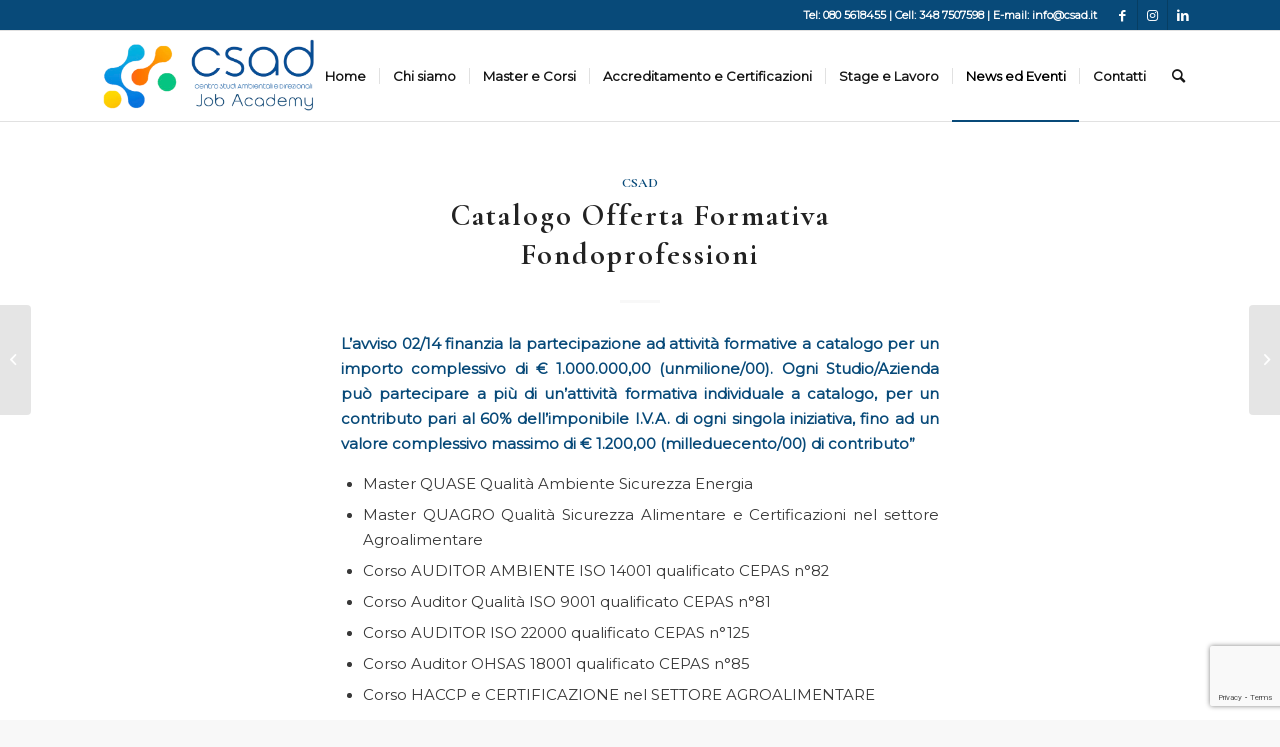

--- FILE ---
content_type: text/html; charset=utf-8
request_url: https://www.google.com/recaptcha/api2/anchor?ar=1&k=6Lfj9AAhAAAAADssp6EeA03GTyf9SyOWpLER1q3a&co=aHR0cHM6Ly93d3cuY3NhZC5pdDo0NDM.&hl=en&v=PoyoqOPhxBO7pBk68S4YbpHZ&size=invisible&anchor-ms=20000&execute-ms=30000&cb=n1vznlb5ez7q
body_size: 49932
content:
<!DOCTYPE HTML><html dir="ltr" lang="en"><head><meta http-equiv="Content-Type" content="text/html; charset=UTF-8">
<meta http-equiv="X-UA-Compatible" content="IE=edge">
<title>reCAPTCHA</title>
<style type="text/css">
/* cyrillic-ext */
@font-face {
  font-family: 'Roboto';
  font-style: normal;
  font-weight: 400;
  font-stretch: 100%;
  src: url(//fonts.gstatic.com/s/roboto/v48/KFO7CnqEu92Fr1ME7kSn66aGLdTylUAMa3GUBHMdazTgWw.woff2) format('woff2');
  unicode-range: U+0460-052F, U+1C80-1C8A, U+20B4, U+2DE0-2DFF, U+A640-A69F, U+FE2E-FE2F;
}
/* cyrillic */
@font-face {
  font-family: 'Roboto';
  font-style: normal;
  font-weight: 400;
  font-stretch: 100%;
  src: url(//fonts.gstatic.com/s/roboto/v48/KFO7CnqEu92Fr1ME7kSn66aGLdTylUAMa3iUBHMdazTgWw.woff2) format('woff2');
  unicode-range: U+0301, U+0400-045F, U+0490-0491, U+04B0-04B1, U+2116;
}
/* greek-ext */
@font-face {
  font-family: 'Roboto';
  font-style: normal;
  font-weight: 400;
  font-stretch: 100%;
  src: url(//fonts.gstatic.com/s/roboto/v48/KFO7CnqEu92Fr1ME7kSn66aGLdTylUAMa3CUBHMdazTgWw.woff2) format('woff2');
  unicode-range: U+1F00-1FFF;
}
/* greek */
@font-face {
  font-family: 'Roboto';
  font-style: normal;
  font-weight: 400;
  font-stretch: 100%;
  src: url(//fonts.gstatic.com/s/roboto/v48/KFO7CnqEu92Fr1ME7kSn66aGLdTylUAMa3-UBHMdazTgWw.woff2) format('woff2');
  unicode-range: U+0370-0377, U+037A-037F, U+0384-038A, U+038C, U+038E-03A1, U+03A3-03FF;
}
/* math */
@font-face {
  font-family: 'Roboto';
  font-style: normal;
  font-weight: 400;
  font-stretch: 100%;
  src: url(//fonts.gstatic.com/s/roboto/v48/KFO7CnqEu92Fr1ME7kSn66aGLdTylUAMawCUBHMdazTgWw.woff2) format('woff2');
  unicode-range: U+0302-0303, U+0305, U+0307-0308, U+0310, U+0312, U+0315, U+031A, U+0326-0327, U+032C, U+032F-0330, U+0332-0333, U+0338, U+033A, U+0346, U+034D, U+0391-03A1, U+03A3-03A9, U+03B1-03C9, U+03D1, U+03D5-03D6, U+03F0-03F1, U+03F4-03F5, U+2016-2017, U+2034-2038, U+203C, U+2040, U+2043, U+2047, U+2050, U+2057, U+205F, U+2070-2071, U+2074-208E, U+2090-209C, U+20D0-20DC, U+20E1, U+20E5-20EF, U+2100-2112, U+2114-2115, U+2117-2121, U+2123-214F, U+2190, U+2192, U+2194-21AE, U+21B0-21E5, U+21F1-21F2, U+21F4-2211, U+2213-2214, U+2216-22FF, U+2308-230B, U+2310, U+2319, U+231C-2321, U+2336-237A, U+237C, U+2395, U+239B-23B7, U+23D0, U+23DC-23E1, U+2474-2475, U+25AF, U+25B3, U+25B7, U+25BD, U+25C1, U+25CA, U+25CC, U+25FB, U+266D-266F, U+27C0-27FF, U+2900-2AFF, U+2B0E-2B11, U+2B30-2B4C, U+2BFE, U+3030, U+FF5B, U+FF5D, U+1D400-1D7FF, U+1EE00-1EEFF;
}
/* symbols */
@font-face {
  font-family: 'Roboto';
  font-style: normal;
  font-weight: 400;
  font-stretch: 100%;
  src: url(//fonts.gstatic.com/s/roboto/v48/KFO7CnqEu92Fr1ME7kSn66aGLdTylUAMaxKUBHMdazTgWw.woff2) format('woff2');
  unicode-range: U+0001-000C, U+000E-001F, U+007F-009F, U+20DD-20E0, U+20E2-20E4, U+2150-218F, U+2190, U+2192, U+2194-2199, U+21AF, U+21E6-21F0, U+21F3, U+2218-2219, U+2299, U+22C4-22C6, U+2300-243F, U+2440-244A, U+2460-24FF, U+25A0-27BF, U+2800-28FF, U+2921-2922, U+2981, U+29BF, U+29EB, U+2B00-2BFF, U+4DC0-4DFF, U+FFF9-FFFB, U+10140-1018E, U+10190-1019C, U+101A0, U+101D0-101FD, U+102E0-102FB, U+10E60-10E7E, U+1D2C0-1D2D3, U+1D2E0-1D37F, U+1F000-1F0FF, U+1F100-1F1AD, U+1F1E6-1F1FF, U+1F30D-1F30F, U+1F315, U+1F31C, U+1F31E, U+1F320-1F32C, U+1F336, U+1F378, U+1F37D, U+1F382, U+1F393-1F39F, U+1F3A7-1F3A8, U+1F3AC-1F3AF, U+1F3C2, U+1F3C4-1F3C6, U+1F3CA-1F3CE, U+1F3D4-1F3E0, U+1F3ED, U+1F3F1-1F3F3, U+1F3F5-1F3F7, U+1F408, U+1F415, U+1F41F, U+1F426, U+1F43F, U+1F441-1F442, U+1F444, U+1F446-1F449, U+1F44C-1F44E, U+1F453, U+1F46A, U+1F47D, U+1F4A3, U+1F4B0, U+1F4B3, U+1F4B9, U+1F4BB, U+1F4BF, U+1F4C8-1F4CB, U+1F4D6, U+1F4DA, U+1F4DF, U+1F4E3-1F4E6, U+1F4EA-1F4ED, U+1F4F7, U+1F4F9-1F4FB, U+1F4FD-1F4FE, U+1F503, U+1F507-1F50B, U+1F50D, U+1F512-1F513, U+1F53E-1F54A, U+1F54F-1F5FA, U+1F610, U+1F650-1F67F, U+1F687, U+1F68D, U+1F691, U+1F694, U+1F698, U+1F6AD, U+1F6B2, U+1F6B9-1F6BA, U+1F6BC, U+1F6C6-1F6CF, U+1F6D3-1F6D7, U+1F6E0-1F6EA, U+1F6F0-1F6F3, U+1F6F7-1F6FC, U+1F700-1F7FF, U+1F800-1F80B, U+1F810-1F847, U+1F850-1F859, U+1F860-1F887, U+1F890-1F8AD, U+1F8B0-1F8BB, U+1F8C0-1F8C1, U+1F900-1F90B, U+1F93B, U+1F946, U+1F984, U+1F996, U+1F9E9, U+1FA00-1FA6F, U+1FA70-1FA7C, U+1FA80-1FA89, U+1FA8F-1FAC6, U+1FACE-1FADC, U+1FADF-1FAE9, U+1FAF0-1FAF8, U+1FB00-1FBFF;
}
/* vietnamese */
@font-face {
  font-family: 'Roboto';
  font-style: normal;
  font-weight: 400;
  font-stretch: 100%;
  src: url(//fonts.gstatic.com/s/roboto/v48/KFO7CnqEu92Fr1ME7kSn66aGLdTylUAMa3OUBHMdazTgWw.woff2) format('woff2');
  unicode-range: U+0102-0103, U+0110-0111, U+0128-0129, U+0168-0169, U+01A0-01A1, U+01AF-01B0, U+0300-0301, U+0303-0304, U+0308-0309, U+0323, U+0329, U+1EA0-1EF9, U+20AB;
}
/* latin-ext */
@font-face {
  font-family: 'Roboto';
  font-style: normal;
  font-weight: 400;
  font-stretch: 100%;
  src: url(//fonts.gstatic.com/s/roboto/v48/KFO7CnqEu92Fr1ME7kSn66aGLdTylUAMa3KUBHMdazTgWw.woff2) format('woff2');
  unicode-range: U+0100-02BA, U+02BD-02C5, U+02C7-02CC, U+02CE-02D7, U+02DD-02FF, U+0304, U+0308, U+0329, U+1D00-1DBF, U+1E00-1E9F, U+1EF2-1EFF, U+2020, U+20A0-20AB, U+20AD-20C0, U+2113, U+2C60-2C7F, U+A720-A7FF;
}
/* latin */
@font-face {
  font-family: 'Roboto';
  font-style: normal;
  font-weight: 400;
  font-stretch: 100%;
  src: url(//fonts.gstatic.com/s/roboto/v48/KFO7CnqEu92Fr1ME7kSn66aGLdTylUAMa3yUBHMdazQ.woff2) format('woff2');
  unicode-range: U+0000-00FF, U+0131, U+0152-0153, U+02BB-02BC, U+02C6, U+02DA, U+02DC, U+0304, U+0308, U+0329, U+2000-206F, U+20AC, U+2122, U+2191, U+2193, U+2212, U+2215, U+FEFF, U+FFFD;
}
/* cyrillic-ext */
@font-face {
  font-family: 'Roboto';
  font-style: normal;
  font-weight: 500;
  font-stretch: 100%;
  src: url(//fonts.gstatic.com/s/roboto/v48/KFO7CnqEu92Fr1ME7kSn66aGLdTylUAMa3GUBHMdazTgWw.woff2) format('woff2');
  unicode-range: U+0460-052F, U+1C80-1C8A, U+20B4, U+2DE0-2DFF, U+A640-A69F, U+FE2E-FE2F;
}
/* cyrillic */
@font-face {
  font-family: 'Roboto';
  font-style: normal;
  font-weight: 500;
  font-stretch: 100%;
  src: url(//fonts.gstatic.com/s/roboto/v48/KFO7CnqEu92Fr1ME7kSn66aGLdTylUAMa3iUBHMdazTgWw.woff2) format('woff2');
  unicode-range: U+0301, U+0400-045F, U+0490-0491, U+04B0-04B1, U+2116;
}
/* greek-ext */
@font-face {
  font-family: 'Roboto';
  font-style: normal;
  font-weight: 500;
  font-stretch: 100%;
  src: url(//fonts.gstatic.com/s/roboto/v48/KFO7CnqEu92Fr1ME7kSn66aGLdTylUAMa3CUBHMdazTgWw.woff2) format('woff2');
  unicode-range: U+1F00-1FFF;
}
/* greek */
@font-face {
  font-family: 'Roboto';
  font-style: normal;
  font-weight: 500;
  font-stretch: 100%;
  src: url(//fonts.gstatic.com/s/roboto/v48/KFO7CnqEu92Fr1ME7kSn66aGLdTylUAMa3-UBHMdazTgWw.woff2) format('woff2');
  unicode-range: U+0370-0377, U+037A-037F, U+0384-038A, U+038C, U+038E-03A1, U+03A3-03FF;
}
/* math */
@font-face {
  font-family: 'Roboto';
  font-style: normal;
  font-weight: 500;
  font-stretch: 100%;
  src: url(//fonts.gstatic.com/s/roboto/v48/KFO7CnqEu92Fr1ME7kSn66aGLdTylUAMawCUBHMdazTgWw.woff2) format('woff2');
  unicode-range: U+0302-0303, U+0305, U+0307-0308, U+0310, U+0312, U+0315, U+031A, U+0326-0327, U+032C, U+032F-0330, U+0332-0333, U+0338, U+033A, U+0346, U+034D, U+0391-03A1, U+03A3-03A9, U+03B1-03C9, U+03D1, U+03D5-03D6, U+03F0-03F1, U+03F4-03F5, U+2016-2017, U+2034-2038, U+203C, U+2040, U+2043, U+2047, U+2050, U+2057, U+205F, U+2070-2071, U+2074-208E, U+2090-209C, U+20D0-20DC, U+20E1, U+20E5-20EF, U+2100-2112, U+2114-2115, U+2117-2121, U+2123-214F, U+2190, U+2192, U+2194-21AE, U+21B0-21E5, U+21F1-21F2, U+21F4-2211, U+2213-2214, U+2216-22FF, U+2308-230B, U+2310, U+2319, U+231C-2321, U+2336-237A, U+237C, U+2395, U+239B-23B7, U+23D0, U+23DC-23E1, U+2474-2475, U+25AF, U+25B3, U+25B7, U+25BD, U+25C1, U+25CA, U+25CC, U+25FB, U+266D-266F, U+27C0-27FF, U+2900-2AFF, U+2B0E-2B11, U+2B30-2B4C, U+2BFE, U+3030, U+FF5B, U+FF5D, U+1D400-1D7FF, U+1EE00-1EEFF;
}
/* symbols */
@font-face {
  font-family: 'Roboto';
  font-style: normal;
  font-weight: 500;
  font-stretch: 100%;
  src: url(//fonts.gstatic.com/s/roboto/v48/KFO7CnqEu92Fr1ME7kSn66aGLdTylUAMaxKUBHMdazTgWw.woff2) format('woff2');
  unicode-range: U+0001-000C, U+000E-001F, U+007F-009F, U+20DD-20E0, U+20E2-20E4, U+2150-218F, U+2190, U+2192, U+2194-2199, U+21AF, U+21E6-21F0, U+21F3, U+2218-2219, U+2299, U+22C4-22C6, U+2300-243F, U+2440-244A, U+2460-24FF, U+25A0-27BF, U+2800-28FF, U+2921-2922, U+2981, U+29BF, U+29EB, U+2B00-2BFF, U+4DC0-4DFF, U+FFF9-FFFB, U+10140-1018E, U+10190-1019C, U+101A0, U+101D0-101FD, U+102E0-102FB, U+10E60-10E7E, U+1D2C0-1D2D3, U+1D2E0-1D37F, U+1F000-1F0FF, U+1F100-1F1AD, U+1F1E6-1F1FF, U+1F30D-1F30F, U+1F315, U+1F31C, U+1F31E, U+1F320-1F32C, U+1F336, U+1F378, U+1F37D, U+1F382, U+1F393-1F39F, U+1F3A7-1F3A8, U+1F3AC-1F3AF, U+1F3C2, U+1F3C4-1F3C6, U+1F3CA-1F3CE, U+1F3D4-1F3E0, U+1F3ED, U+1F3F1-1F3F3, U+1F3F5-1F3F7, U+1F408, U+1F415, U+1F41F, U+1F426, U+1F43F, U+1F441-1F442, U+1F444, U+1F446-1F449, U+1F44C-1F44E, U+1F453, U+1F46A, U+1F47D, U+1F4A3, U+1F4B0, U+1F4B3, U+1F4B9, U+1F4BB, U+1F4BF, U+1F4C8-1F4CB, U+1F4D6, U+1F4DA, U+1F4DF, U+1F4E3-1F4E6, U+1F4EA-1F4ED, U+1F4F7, U+1F4F9-1F4FB, U+1F4FD-1F4FE, U+1F503, U+1F507-1F50B, U+1F50D, U+1F512-1F513, U+1F53E-1F54A, U+1F54F-1F5FA, U+1F610, U+1F650-1F67F, U+1F687, U+1F68D, U+1F691, U+1F694, U+1F698, U+1F6AD, U+1F6B2, U+1F6B9-1F6BA, U+1F6BC, U+1F6C6-1F6CF, U+1F6D3-1F6D7, U+1F6E0-1F6EA, U+1F6F0-1F6F3, U+1F6F7-1F6FC, U+1F700-1F7FF, U+1F800-1F80B, U+1F810-1F847, U+1F850-1F859, U+1F860-1F887, U+1F890-1F8AD, U+1F8B0-1F8BB, U+1F8C0-1F8C1, U+1F900-1F90B, U+1F93B, U+1F946, U+1F984, U+1F996, U+1F9E9, U+1FA00-1FA6F, U+1FA70-1FA7C, U+1FA80-1FA89, U+1FA8F-1FAC6, U+1FACE-1FADC, U+1FADF-1FAE9, U+1FAF0-1FAF8, U+1FB00-1FBFF;
}
/* vietnamese */
@font-face {
  font-family: 'Roboto';
  font-style: normal;
  font-weight: 500;
  font-stretch: 100%;
  src: url(//fonts.gstatic.com/s/roboto/v48/KFO7CnqEu92Fr1ME7kSn66aGLdTylUAMa3OUBHMdazTgWw.woff2) format('woff2');
  unicode-range: U+0102-0103, U+0110-0111, U+0128-0129, U+0168-0169, U+01A0-01A1, U+01AF-01B0, U+0300-0301, U+0303-0304, U+0308-0309, U+0323, U+0329, U+1EA0-1EF9, U+20AB;
}
/* latin-ext */
@font-face {
  font-family: 'Roboto';
  font-style: normal;
  font-weight: 500;
  font-stretch: 100%;
  src: url(//fonts.gstatic.com/s/roboto/v48/KFO7CnqEu92Fr1ME7kSn66aGLdTylUAMa3KUBHMdazTgWw.woff2) format('woff2');
  unicode-range: U+0100-02BA, U+02BD-02C5, U+02C7-02CC, U+02CE-02D7, U+02DD-02FF, U+0304, U+0308, U+0329, U+1D00-1DBF, U+1E00-1E9F, U+1EF2-1EFF, U+2020, U+20A0-20AB, U+20AD-20C0, U+2113, U+2C60-2C7F, U+A720-A7FF;
}
/* latin */
@font-face {
  font-family: 'Roboto';
  font-style: normal;
  font-weight: 500;
  font-stretch: 100%;
  src: url(//fonts.gstatic.com/s/roboto/v48/KFO7CnqEu92Fr1ME7kSn66aGLdTylUAMa3yUBHMdazQ.woff2) format('woff2');
  unicode-range: U+0000-00FF, U+0131, U+0152-0153, U+02BB-02BC, U+02C6, U+02DA, U+02DC, U+0304, U+0308, U+0329, U+2000-206F, U+20AC, U+2122, U+2191, U+2193, U+2212, U+2215, U+FEFF, U+FFFD;
}
/* cyrillic-ext */
@font-face {
  font-family: 'Roboto';
  font-style: normal;
  font-weight: 900;
  font-stretch: 100%;
  src: url(//fonts.gstatic.com/s/roboto/v48/KFO7CnqEu92Fr1ME7kSn66aGLdTylUAMa3GUBHMdazTgWw.woff2) format('woff2');
  unicode-range: U+0460-052F, U+1C80-1C8A, U+20B4, U+2DE0-2DFF, U+A640-A69F, U+FE2E-FE2F;
}
/* cyrillic */
@font-face {
  font-family: 'Roboto';
  font-style: normal;
  font-weight: 900;
  font-stretch: 100%;
  src: url(//fonts.gstatic.com/s/roboto/v48/KFO7CnqEu92Fr1ME7kSn66aGLdTylUAMa3iUBHMdazTgWw.woff2) format('woff2');
  unicode-range: U+0301, U+0400-045F, U+0490-0491, U+04B0-04B1, U+2116;
}
/* greek-ext */
@font-face {
  font-family: 'Roboto';
  font-style: normal;
  font-weight: 900;
  font-stretch: 100%;
  src: url(//fonts.gstatic.com/s/roboto/v48/KFO7CnqEu92Fr1ME7kSn66aGLdTylUAMa3CUBHMdazTgWw.woff2) format('woff2');
  unicode-range: U+1F00-1FFF;
}
/* greek */
@font-face {
  font-family: 'Roboto';
  font-style: normal;
  font-weight: 900;
  font-stretch: 100%;
  src: url(//fonts.gstatic.com/s/roboto/v48/KFO7CnqEu92Fr1ME7kSn66aGLdTylUAMa3-UBHMdazTgWw.woff2) format('woff2');
  unicode-range: U+0370-0377, U+037A-037F, U+0384-038A, U+038C, U+038E-03A1, U+03A3-03FF;
}
/* math */
@font-face {
  font-family: 'Roboto';
  font-style: normal;
  font-weight: 900;
  font-stretch: 100%;
  src: url(//fonts.gstatic.com/s/roboto/v48/KFO7CnqEu92Fr1ME7kSn66aGLdTylUAMawCUBHMdazTgWw.woff2) format('woff2');
  unicode-range: U+0302-0303, U+0305, U+0307-0308, U+0310, U+0312, U+0315, U+031A, U+0326-0327, U+032C, U+032F-0330, U+0332-0333, U+0338, U+033A, U+0346, U+034D, U+0391-03A1, U+03A3-03A9, U+03B1-03C9, U+03D1, U+03D5-03D6, U+03F0-03F1, U+03F4-03F5, U+2016-2017, U+2034-2038, U+203C, U+2040, U+2043, U+2047, U+2050, U+2057, U+205F, U+2070-2071, U+2074-208E, U+2090-209C, U+20D0-20DC, U+20E1, U+20E5-20EF, U+2100-2112, U+2114-2115, U+2117-2121, U+2123-214F, U+2190, U+2192, U+2194-21AE, U+21B0-21E5, U+21F1-21F2, U+21F4-2211, U+2213-2214, U+2216-22FF, U+2308-230B, U+2310, U+2319, U+231C-2321, U+2336-237A, U+237C, U+2395, U+239B-23B7, U+23D0, U+23DC-23E1, U+2474-2475, U+25AF, U+25B3, U+25B7, U+25BD, U+25C1, U+25CA, U+25CC, U+25FB, U+266D-266F, U+27C0-27FF, U+2900-2AFF, U+2B0E-2B11, U+2B30-2B4C, U+2BFE, U+3030, U+FF5B, U+FF5D, U+1D400-1D7FF, U+1EE00-1EEFF;
}
/* symbols */
@font-face {
  font-family: 'Roboto';
  font-style: normal;
  font-weight: 900;
  font-stretch: 100%;
  src: url(//fonts.gstatic.com/s/roboto/v48/KFO7CnqEu92Fr1ME7kSn66aGLdTylUAMaxKUBHMdazTgWw.woff2) format('woff2');
  unicode-range: U+0001-000C, U+000E-001F, U+007F-009F, U+20DD-20E0, U+20E2-20E4, U+2150-218F, U+2190, U+2192, U+2194-2199, U+21AF, U+21E6-21F0, U+21F3, U+2218-2219, U+2299, U+22C4-22C6, U+2300-243F, U+2440-244A, U+2460-24FF, U+25A0-27BF, U+2800-28FF, U+2921-2922, U+2981, U+29BF, U+29EB, U+2B00-2BFF, U+4DC0-4DFF, U+FFF9-FFFB, U+10140-1018E, U+10190-1019C, U+101A0, U+101D0-101FD, U+102E0-102FB, U+10E60-10E7E, U+1D2C0-1D2D3, U+1D2E0-1D37F, U+1F000-1F0FF, U+1F100-1F1AD, U+1F1E6-1F1FF, U+1F30D-1F30F, U+1F315, U+1F31C, U+1F31E, U+1F320-1F32C, U+1F336, U+1F378, U+1F37D, U+1F382, U+1F393-1F39F, U+1F3A7-1F3A8, U+1F3AC-1F3AF, U+1F3C2, U+1F3C4-1F3C6, U+1F3CA-1F3CE, U+1F3D4-1F3E0, U+1F3ED, U+1F3F1-1F3F3, U+1F3F5-1F3F7, U+1F408, U+1F415, U+1F41F, U+1F426, U+1F43F, U+1F441-1F442, U+1F444, U+1F446-1F449, U+1F44C-1F44E, U+1F453, U+1F46A, U+1F47D, U+1F4A3, U+1F4B0, U+1F4B3, U+1F4B9, U+1F4BB, U+1F4BF, U+1F4C8-1F4CB, U+1F4D6, U+1F4DA, U+1F4DF, U+1F4E3-1F4E6, U+1F4EA-1F4ED, U+1F4F7, U+1F4F9-1F4FB, U+1F4FD-1F4FE, U+1F503, U+1F507-1F50B, U+1F50D, U+1F512-1F513, U+1F53E-1F54A, U+1F54F-1F5FA, U+1F610, U+1F650-1F67F, U+1F687, U+1F68D, U+1F691, U+1F694, U+1F698, U+1F6AD, U+1F6B2, U+1F6B9-1F6BA, U+1F6BC, U+1F6C6-1F6CF, U+1F6D3-1F6D7, U+1F6E0-1F6EA, U+1F6F0-1F6F3, U+1F6F7-1F6FC, U+1F700-1F7FF, U+1F800-1F80B, U+1F810-1F847, U+1F850-1F859, U+1F860-1F887, U+1F890-1F8AD, U+1F8B0-1F8BB, U+1F8C0-1F8C1, U+1F900-1F90B, U+1F93B, U+1F946, U+1F984, U+1F996, U+1F9E9, U+1FA00-1FA6F, U+1FA70-1FA7C, U+1FA80-1FA89, U+1FA8F-1FAC6, U+1FACE-1FADC, U+1FADF-1FAE9, U+1FAF0-1FAF8, U+1FB00-1FBFF;
}
/* vietnamese */
@font-face {
  font-family: 'Roboto';
  font-style: normal;
  font-weight: 900;
  font-stretch: 100%;
  src: url(//fonts.gstatic.com/s/roboto/v48/KFO7CnqEu92Fr1ME7kSn66aGLdTylUAMa3OUBHMdazTgWw.woff2) format('woff2');
  unicode-range: U+0102-0103, U+0110-0111, U+0128-0129, U+0168-0169, U+01A0-01A1, U+01AF-01B0, U+0300-0301, U+0303-0304, U+0308-0309, U+0323, U+0329, U+1EA0-1EF9, U+20AB;
}
/* latin-ext */
@font-face {
  font-family: 'Roboto';
  font-style: normal;
  font-weight: 900;
  font-stretch: 100%;
  src: url(//fonts.gstatic.com/s/roboto/v48/KFO7CnqEu92Fr1ME7kSn66aGLdTylUAMa3KUBHMdazTgWw.woff2) format('woff2');
  unicode-range: U+0100-02BA, U+02BD-02C5, U+02C7-02CC, U+02CE-02D7, U+02DD-02FF, U+0304, U+0308, U+0329, U+1D00-1DBF, U+1E00-1E9F, U+1EF2-1EFF, U+2020, U+20A0-20AB, U+20AD-20C0, U+2113, U+2C60-2C7F, U+A720-A7FF;
}
/* latin */
@font-face {
  font-family: 'Roboto';
  font-style: normal;
  font-weight: 900;
  font-stretch: 100%;
  src: url(//fonts.gstatic.com/s/roboto/v48/KFO7CnqEu92Fr1ME7kSn66aGLdTylUAMa3yUBHMdazQ.woff2) format('woff2');
  unicode-range: U+0000-00FF, U+0131, U+0152-0153, U+02BB-02BC, U+02C6, U+02DA, U+02DC, U+0304, U+0308, U+0329, U+2000-206F, U+20AC, U+2122, U+2191, U+2193, U+2212, U+2215, U+FEFF, U+FFFD;
}

</style>
<link rel="stylesheet" type="text/css" href="https://www.gstatic.com/recaptcha/releases/PoyoqOPhxBO7pBk68S4YbpHZ/styles__ltr.css">
<script nonce="7lX11v3bcGmvBqcsXxh_xw" type="text/javascript">window['__recaptcha_api'] = 'https://www.google.com/recaptcha/api2/';</script>
<script type="text/javascript" src="https://www.gstatic.com/recaptcha/releases/PoyoqOPhxBO7pBk68S4YbpHZ/recaptcha__en.js" nonce="7lX11v3bcGmvBqcsXxh_xw">
      
    </script></head>
<body><div id="rc-anchor-alert" class="rc-anchor-alert"></div>
<input type="hidden" id="recaptcha-token" value="[base64]">
<script type="text/javascript" nonce="7lX11v3bcGmvBqcsXxh_xw">
      recaptcha.anchor.Main.init("[\x22ainput\x22,[\x22bgdata\x22,\x22\x22,\[base64]/[base64]/[base64]/[base64]/[base64]/[base64]/KGcoTywyNTMsTy5PKSxVRyhPLEMpKTpnKE8sMjUzLEMpLE8pKSxsKSksTykpfSxieT1mdW5jdGlvbihDLE8sdSxsKXtmb3IobD0odT1SKEMpLDApO08+MDtPLS0pbD1sPDw4fFooQyk7ZyhDLHUsbCl9LFVHPWZ1bmN0aW9uKEMsTyl7Qy5pLmxlbmd0aD4xMDQ/[base64]/[base64]/[base64]/[base64]/[base64]/[base64]/[base64]\\u003d\x22,\[base64]\\u003d\\u003d\x22,\x22w79lwoZKGlHCscOKw6rDi8OFwqIEeznDkzUmBcOgYMOdw4sDwr/CvsOFO8Ogw7PDtXbDji3CvEbCiUjDsMKCOWnDnRpjLmTClsOXworDo8K1wq7CtMODworDvBlZaC91wpXDvzBUV3osKkU5UcOWwrLChTkwwqvDjw9pwoRXccKpAMO7wpvCu8OnVgrDm8KjAVAawonDmcOEZT0Vw6RqbcO6wpvDs8O3wrc6w71lw4/CocKXBMOkFXIGPcOPwoQXwqDClcKmUsOHwoXDpljDpsKPTMK8QcKBw5tvw5XDsAxkw4LDnMO2w4nDglLCuMO5ZsK+AHFEABkLdz1zw5V4X8K3PsOmw4HCpsOfw6PDhxfDsMK+MEDCvlLChcOCwoBkKykEwq1Hw6Rcw53Ch8Otw57Dq8K3V8OWA0QKw6wAwoZ/woAdw47DgcOFfTLCjMKTblTCpSjDozfDj8OBwrLChcOBT8KicMOYw5s5AsOgP8KQw4A9YHbDp07DgcOzw5/DrkYSCMK5w5gWRmkNTx0Fw6/Cu1nCpHwgFXDDt1LCuMKUw5XDlcODw6bCr2hSwq/DlFHDpcOMw4DDrlxXw6tIEsOsw5bCh38qwoHDpMK5w6BtwpfDmWbDqF3DjFXChMOPwo3DtDrDhMKqb8OOSCnDlMO6TcKXPH9YTMKoYcOFw6vDvMKpe8KmwpfDkcKrZ8O0w7l1w4TDkcKMw6NDLX7CgMODw5tASMO/R2jDucOAJhjCoDURacO6PXTDqR4aLcOkGcOEfcKzUU48QRwhw53DjVIlwqENIsOZw6HCjcOhw71qw6xpwo/Cg8OdKsO9w4J1ZCfDocOvLsO6wpUMw54Rw6LDssOkwrcvworDqcKnw7Nxw4fDr8Kxwo7ChMK3w59DInnDvsOaCsOfwrrDnFRTwobDk1hdw7Afw5MSBsKqw6Ilw7Juw7/[base64]/[base64]/Cv14qal3CoQZjXMK7H8KUw6t7NB7CkcOLPg9pcyJxbhJLCMObImXDvhrDtUwZwq7DoEBEw7N0wpvCpk7DvAsgLkjDrMOMdlbDkSgNw6bDoxDCrMOxdcKNFSp3w4zDrE7DrW0AwpLCr8O5A8OhL8KUwqvDj8O9XH8dCH7CgsOBIh/[base64]/DngzCiXfCqwRSSFw2antDwrrDjsO7wptGfsKmSMKww77DsVzCm8KowrI0L8KlU3lFw6sbwp0+O8O6Djw+wrB9SMKJDcK9TTHCtFJIB8OEBV7Dmg8VD8OGYsO0wrhgFMOiasOdbcOJw4gsUgoIdTrCsFHCkTXCrWRWIljCo8KOwr/Du8OUFAvCom/Cm8O8wq/Dmm7DmMKIw4pBS1zCqAxMbW/Dt8KLaX91w7LCsMO/c0xvf8OxT2rDv8KxQnrCqMKaw7xmcFFYDMKSOsKSFQ56MlnCgEfCnDlPw5rDj8KWwrV/VQbDm1VdDMKMw7XClDXCrVLCssKeNMKOwoUCOMKLJHFZw4RAGsKBCx1iw7fDnTsqckh4w7TCsWp7w58LwrwPIwEDUMK7w7A5w4JqccK+w5gCPcKyAsKlaznDoMOAYQ5Nw7/Cs8OwfwEgaTPDsMO1w7tKFHYVw5ATw6zDqsO4cMOyw4MNw47DhXfCmMKswpDDhcOFQcKDcMODw4PCgMKBcsKgLsKOwoTDhhjDhGbCsUB7FifCo8Oxw6vDiRLCksO9wpd6w4nDj1cMw7zDnxMjUMKhYGDDlVXDiT/DuhjCkMOgw5l5QsK3QcOZEsK1EcOuwqnCqsK9w7hqw5hfw4BObU/[base64]/RyR8w7rCqcKmw7wPesOpTwo9w4oLfULDtsOgw7YFQsOYfA9Bw5nCiFdaUkZWP8OJwpvDgVVkw6MHQMKfC8OTwqjDqU/Cpi/CnMOMdMOlYibCkcKMwp/[base64]/wpFMwpoQUMKWDMKoFCUJwrvDlMOLw4HDh3fDtzUpwr3DtmkDN8OaIBEew7k6wrVxPjnDomZ6w60GwrzCiMOOwp/CtHFlZsKewqzCu8KCP8K9K8Ozw4RLwovCrsKVOsKWe8OuN8KDbBvDrAxVw7bDoMK1w6vDuzjCq8OSw4pDJ1bDrlNbw4FzO2nDnH7CusOzUgIvZsKFb8OZwprCu00iw7nCui/CoSDDqMOpw55xcQfDqMKtaEAuwqETwrFtw6rCg8K/fDxMwoDCpcKaw74UYmzDvMOQwo3CqFp0wpbDh8KKEQtpfMOkE8Kxw5zDqCrDhsO+wrTChcO+IMOWa8K4FMOKw6HCpWXCtGx8wr/CrlhWAQpvwpgING87woDCk0zDkcKAKcOQacO0UcOLwqfCscKWZcOtwojCjsOVasOBw6PDnMKjARnDkjfDgXzDkAhWSgs8wqrDlDLCnMOrwrnCtMKvwoxXNcKRwptrFnJ1wqd5w5Z2woDDmVQ8wqPCuTw/F8OYwoDCjMKUMnfChsOvc8KZXcKbaw8EUTDCp8KuE8OfwqEZw5/DiTAwwqJuw5vDgsKhFj92S2wCwoPCqRbCsn3Cm33DucOyF8KVw63DgizDvcOaZDnDiBZSw4MiW8KIwqnDmMObL8OzwqHDosKbO2DCnkvCuz/CmSzDgiktw5ACYMOiaMK1w5VkUcOmwrbCqsKswqdICV7DssKAEENGNsO0VMOjUXnClGrCisKLw4EHL2LCjQp5wqg/FcO1Rkp2wr/[base64]/w47Doi4/eMOWG8KwwrbDksOxwr/[base64]/w4zDnEXDqMKjY8KMwp/Ci8OqJRXDtcKtw5jCoRfCvl07w7rDlCcvw7lNfx3CpsK1wrHDjEHCo0HCvMK2w5lxw6Iaw7E/[base64]/wpQ2wqnCusKjwr/[base64]/[base64]/JcOTwq/Cu8OeworCp0RcSFAlPSvCrcOgdRXDnj9CIsO3esOqw5Y0w7TDt8OnD3xsW8OcQMOKWMOPwpA9wpnDgcOLGMKcBMOlw5ZEZB9mw7Mqwp9QYSUtOFbDrMKOc0rDh8KzwpPCsUvDo8KlwojDvAwZTRoYw4jDscOnNmQawqF4MyI6KxvDnhUxwozCsMOEM2U/W24xw6bCvyTClhnCgcK0w5DDuRxow6Jzw7o1c8Oow6zDvkxjwqIoJnk4w7grK8K1KxDDvycEw7EAw6fCj217cz1RwowKIMOJBT5/EsKMH8KRJ3Buw4HDisKrwotceGnCrx/Clk/DiXsdChvCgxrCicKiDMOgwq0haBsLw5AcGy3CggdbYi0sKBFnIzwOwqVrw4Vyw7ImVsK5AMOqbRjCiApPbnbCl8Oaw5bDscOdwoknbsKrMx/CuUPCmxNIwqJaAsOXVHAxw60kwr/CqcKgwpoLKkcSw6BrW37Ci8KuBRQ4e3U5Tk89VjFxwoxNwobCthAow4AKw6QFwqMbw50Ow4A/w75qw7fDr07CuTRVw5LDpmlWATw9RGYXwp16LWMNT3XCpMOyw6PCi0TDg3vDqBrCjHwRM0IsfcOawp3CsyZSe8KPw7ZHw7vCvcOWwrJlw6VxIsO4R8KqCQLCg8K3w7F+C8KKw75iw4HCmxbCv8KpAzDDpgwKWgrCoMOUX8K0w54yw67Dj8Oaw7/CgsKpHsOewrNWw7LCmgrCqsOEw5PCjMKawq8zwrF7eH9twrgrDsOGGcO5w6ERwojCo8OKw44QLRLCscO0w6XCpBrDucKNFcO3w6bDjMOsw6TDuMKuwrTDricDHWsXLcOWZQjDii/CrFsmGHwwTsOAw7HClMKjOcKaw7ErK8KxHMKiw652wqgeP8KQw4YVwobCuHEEZFYSwpHCrE7DksKKJFbCj8Ozw6MNw4bDtBnDizhiw65WA8OIwrExwqxlJkHDjsOyw6sTwpDCry/CmFcvPX3DlsK7DAQ8w5ovwo1cMjzDrjLCucKyw44bwqrDmRllwrYNwqB9ZX/CjcOYw4MOw4M7w5dcwo5wwo9FwpsjMQknwozDvAjDqMKIwpvDvGsLGcK0w7bDtMKzPXYwHXbCrsK1eCXDkcOwc8K0woLCpAJ0J8Okwrk7LsO+w5l7X8KGVMKrBmcuw7bDk8OQw7bCjXUNw7lQwrvDiWbDgcKQRgZnw7Vewr54ETXCpsOyXnfDlmkyw48Bw7g/FMKpaScOw5nCjMKtNcKmw7hQw5x+fRk/[base64]/[base64]/w6gvwqzCsCTCmg3CsGM7ZSDDuMOpw7vCk8OIc2vChsKqfww2NUQJw63Dl8KAe8KnFAjCkMOhRjlfB3kBwqNGLMKVwqTCrsKAw5hFdMKjG1Axw4rCsTV4KcKuw7PCgQoWUzc/w77DmsOUAMOTw5jCgVZDI8KQaGjDjW/[base64]/CtR7ChGxUWsKKM3DDjTwsEcOtw4hBw7JyW8OpPC4Yw4rDhxZrZxskw5PDksKALj/CksOxwrvDqcOCw4E/[base64]/w60oanbCmCnCoMOEwrnDl8OXwqJXwq1owoQMa8Kcwq10wozDlMOSwoEOw5fCuMOEQMO1WcK+BsOqOmp5wpQRwqZxIcO8w5gmQFjCn8OnIsOIOjjChcOjwrrDsAzCi8K6w4MVw4wawp8Rw5nCpDNlIMKpL1R/AcOjw7N0HDgOwp3CnQrCijtJw57Dq2XDrnTCnndaw6ARw7/Dp3p3Cj3Dm0vCl8Oqw7dpw5c2BsKew6nChE3CoMOLwpJfw4TDjMO8w6jChSHDt8Kzw5obT8OiQAbChcOyw6olR0h1wpklTsOywoPCpmXDuMOcw4XCiC/Cu8OjaQzDr2rCox7CtBMxE8KZYcK5e8KmXMKVw7ZOTMOyYWh7wqJwP8Kcwp7DoBQdOUMmch0ew7fDosK/w55qdcOlHCcaVTIlYMK/DXBANBFHDix/wq0vXcObw4ICwobCs8ObwoxsRRMWMMK0w6wmwr/DscOTHsOZT8Oew4DDl8KSLkokwrvCssKXKcK4cMKlwq/CtsOfw59jZyg4fsOecDlJbnYDw6DDrcK1R2xHaCAULcKtw49Xw6lvwoUrwpgwwrDCklgFVsOuw6weB8KiwrvDilEGw4XCmSvCucKEdRnDr8OQRGsVw7Y0wo5kw4ZIBMK7RcOTeETChcO6TMOMfRBGXsONw7lqw5pDbMK/[base64]/CrsKMCcKhw4MFwonCg3QoYg4Vwq/CnSfCmcO3w7vChFVRwq9EwqUZZMOCw5bCr8KBAcKgw45nw5dCwoMWbUInFx3Cj3jDp2TDkcO4JsKDDwsaw5Jsa8O1S1cGw5PDjcKlHUzDs8KIBkB0SMKeZsKCOlPDtWwYw5lnMXPDlB8VFm3CuMKXEsOcw6DDj1Quw7gNw54Lwp/[base64]/ScOwQcKhXV1+w5jDqcOyw6rDvycEB8Obw6HCucOPw7lXwoo3w4QuwrrCkMOXWsOzKsKyw7QXwoIBGMKwKTcLw5fCr2A7w77CtjQ8wrDDkg7Cv1YLw4DDtMO/wp5kOi7DuMKVwoQCMsO8SMKnw5IENMOHMHgedXLDv8OJU8OCZ8OwNRQEfMOgKsKBUUpkKhvDqsOxw7hNQcOcZWYWEndUw6PCrsOeSk7DtRLDnxzDtx7CusKPwqk6JsOXwoLCjC/CnMO1aC7DlnkheAZmc8Kid8KcWiXDnjAcw58DCm7Dh8KRw5HCq8OEEAJAw7fDoUNqawnCosKcwpLCuMOfwoTDqMKFw7jDucOVw4NMS03CmsKUZH8nVsK/wpEYwr7Dn8OHw5LCuHvDoMKew6/CmMKjwq0oXMKvEXXDn8KFcMKBQ8O4w5bCohxTwpUJwr8EacOHDxXDosOIw4DCukbDjcOrwrzCpsO0UTwjw6DChsK1wofCjnlbw7wAa8OXw5xwO8ONwpIswotJXyYEblDDiRtCZEBuwrlhwq7Dm8KSwqDDsDBlwphnwoUVHHEkwofDnMOueMOOXMKyVMO/X0YjwqB5w7jDpV/[base64]/DosK0WVPCisOQBGfDl8OCLlPDuhpEwr7CrX8Qw6/DqChnAg/DmcOYaWxWcSUhwprDolsTLw4Cw4J/CMOZw7YQVcOwwpUaw7woQcKZwqnDuHgTwoLDqmnDmcODfH3DucKye8OGWMKwwobDmMK5EWYRw4fDjyt1S8KVwqFUTyfDgAMewptBO0Bxw7rChDVBwqjDgsOgQsKuwr/DnS3Dm2E/w7zDjDh+VRdZOXXCkCNnGcOSIyfDrMOIw5ReahM3wpYMwqENEAvCq8KjYiVKCjEEwoPCtsK2OjLCqj3DmCEbVsOqSsK2wr8awqPChcO7w7fCs8OEw6MUHsKowrtjFMKAw7PCj3zCiMOcwpfCg30Iw4/CrVXDswzCr8OWcwnDl21cw4HCrRchw6PDo8Oyw57DlAbDu8ONw6dBw4fDjQ3DvcOmCAN+wobDrDrDvcK7YMOXZ8OrLxHCtVFfT8KXdcOLIxHCusOGwpFGBHDDkkwqW8K3wrTDhsKVNcO9JsOuEcKfw6nDpW3CpxfCucKMU8K7wqpWwqbDmhxESVLDrT/[base64]/w7bCo8KNw69YSDfDrcKmw4TDocObCSo8BU7DkcOmw5UYLMOhfsO7wqhQd8K5w4VPwrvCq8O1w7PDpcKdwovCqSbDjT/Ci0bDg8K8fcKRdcOwWsOTwpLCmcOjcX7DuVNpw6AUwoI+w5zCpcK1wp9twobCg30acFobw6ApwpPDjljCmmttw6bDoyMtdgHDql8FwrLCkQ/DiMOwH2BmQcO5w4TCh8KGw5YUG8K/w67ClRXCvwjDqkccw6Nsanw7w6Fqw6orwoo2MsKaMiPDq8OxVwjCik/DpxjCusKYUid3w5PCmMOREhDDhcKFXsKxwpEXS8O1w4gbY19Sdw4uwo/ClMKvV8Kmw6zDj8OeI8OFw7BoIsOBSmbCsnvDvEnCvMKWwozCqiE2wq57PMKyP8O9FsKyWsOlBTHDp8O5wq8hC1TDhlpAwqjChgJFw5t9e2cXw7gCw4tmw4/Dg8KaWMK7C2wVw5JmD8KOwrHDhcOpRWXDqUYMw5tgw7HDu8OdQ3TDqcObWGDDgsKQwqDChsOfw7bCk8KTcsOLcHnDvMKTCcOhwr85WTzDpsOuwpN8VcK0wonChQMKRsODV8Kzwr7CisK3NyPCscKeBMKiwr/[base64]/acKSwq7ClXNbeQPChcOVRg1/[base64]/CkcKrEsOSwqLCqxYvwrwdE2fCuzTDvh4eZsO/KBbDkTjDhHrDiMKhccK+IG3Dv8OxKgIgT8KPRG7Cq8K3SMOqXcO/[base64]/Cn3nClMK3wrfDmjTCkg4IwoB5E8OrQFchwoQOIQbDhsK4wqVNw543cA3DkVp6wrwvwofCrkXDosKtw5RxNRzCrR7CiMK9SsK7w7lzw6s1E8Oxwr/CqlzDoVjDgcOqasKEZC/DhBUKPcOSNSw9w5zCnMOTfTPDlMONw7ZuQnXDq8KRwrrDq8Ohw4RfFG3DjA/ChsKlYSdWTMKABsKEw7rCu8KqA1gjwqUlw7DCgsORU8KSRMK7wo4qVQnDmWMNYcOrw5RLw4XDn8ONSsK1wpjDojFKTGXDh8Odw77CnBXDoMOSasOuEsOfeBfDpsOZwoDDkMKXwp/[base64]/[base64]/[base64]/[base64]/DhX8obsOFwrrDrwRsLi/CkcKiw4I6aGEswqjDnTnDtmJ+Vmhnw4/CqhwmQXpgBwnCuG5Sw4zDpFrChBLDm8O6wqzDk3t4woYRdsOXw6jDncKywqvDtH4Ow6t8wpXDmcKSM0UpwrPCocObwq3Cmy7CjMOiZTJDwr5xYQMTw4vDoBkHw4Zyw40EVsKRfVolwpxQNMOAwqsjccKywrTDtcKHwpIEw5DDksOBTMKGwonDsMO2IcKRbsKYw5RLwp/Cg2VYSXXChApTQRvDjcKGwq/DksOSw4LCvMKSwp/[base64]/[base64]/[base64]/Cn3E1FlvCqMO1wrhxw4nCtgjCh8Oiw5nDkcKUe1cxwrVbw4IhHMOrbcK+w5LCucOwworCq8Oaw4gqaWTCnn1XDWYfwrpjDMK8wqZlwrZDw5jDm8K2T8OUHWzClmbDjxjCo8OzfxwRw4zCrMOqW0DDtQMTwrXCkMKOw6fDqls2woAnJkzClMO4wpV/wqFww4AZwonCnhPDisKEZSrDsE0LFh7CmMOuwrPCrMKadElVw4XDr8K3wpNdw4xZw6ACJjXDmHbDhMKowprDl8KewrIDw7HCm2PChipEw6fCvMKvVF1MwocFw7TCvUEMe8KbYsK6UcONasKzwqPDsFDCtMOIw4LDiAgUGcKyNcKiFG3DjBxyZcKWCsKMwrvDlF0/fC3Dl8Oswq3CnMOzw5oRPh7CmgrCnX0kMUs4wqNYHsKtw7jDv8K/wpnCscO/w4LCqMKRasKLw6A2MMK+ZjUHTVvCi8KSw4I+wqxcwqszT8OOworDnSlowqAoR1NNwpBtwqhWHMKpYcOcwpPCtcONwq5bw6DCq8Kvw6jDnsO1ERLDmgLCpUwbLWtMCH7DpsOTZsODb8KfVsOjMMKzOcOzK8OQw5/DnR0fU8Kcb2UZw7nCnAHCvcO3wr/CnDjDpRA/w7s8wo/Co2oHwpzDpsKywrfDqXnDjHfDsgzCl04Uw5LCsUoMEMKbWS7DucOpAsKCw5TCsjUKa8K5OVzCvH/CkAsew6V2w6TDqwfDnU/DvX7DkUxZYsOUN8KZA8OOWWDDocObwq5lw7rDn8OEwo3ClsOowpPDhsOFwrvDp8O9w6gAb3hZY1/Cg8KSOkt3wok+w48gwrPCvBHCqsONE2HCsyLCiE7CtkBvczfDvA1Ueh9CwpUpw5g7djPDjcOBw5rDk8O2Mj98wpNcF8KIw7RMwpp4fcKxw4fDgDgrw5lBwoDDhi5Vw7xawp/[base64]/BD1rbhrDpMOkdVw2wpnCjnrDpQHCt8O7HMOewqkiw5llwosOwoPCu2fDgi9MSSA0fCbClzzDrj/DnmRzIcKTw7V3w5nDqwHDlsKTwpDDhcKMTnLCpMKdwo0uwoDCn8KDwpJWfsKNYMKrwpDClcO+w4low4UADsKNwo/CuMOFKsKdw7kTEMKewpsvXyjDoW/DocKSMMKqYMOQwq7CiTspTcKvYsOJwpU9w61ZwrQXw61HLcOJWWfCnVpRw7MZGSdFCljCkcKswrM4UMOrw6XDjcOTw4xGeTtEGcO4w4pkw55HLSYVWhHCp8KwR3/[base64]/wofDnhbDjGlAwo8xTlDCmMK6UcOERcK+wpbDr8Kfwq3CjCPDvTsnw4/DisKLw7heZsK0LlfChMO7TXDDhCtew5h/wpANJyfClXkhw6TCncKSwo8Qw74CwofCq0ArbcKSwp5mwqtNwrMwWgfCpmPDkA1uw7jCtsKsw4vCgl0qwp12CgvClkjDh8KrIcOrwoXDu2/CpsOIwplwwowrwpoyPEDCg30VBMOtwoYqTkfDnsKowqsgwq4HVsKBKcKQAw8Sw7VswroSw7gBwo0Bw4kFwpDCrcKKD8KxA8O9wq5tGcKGUcKTw6l0wq3Cu8KNw4PDhV3Cr8K6WTZCUsKowpnChcOEP8KWw6/CiD01wr0Gw6Vxw53DvUjDocOJTMOqRMOjQ8OHK8KYMMO0w6DChEvDlsKrw5/CpE/CvGTCpRHCvFbDoMOWwpMvDcOsA8OAAsKJwognw6lLwqciw75Fw6AcwqwyDl5SL8Kfw74zw5bCshwSOS8Dw43Ch0Mmw7Bhw5sWwqPCpMO7w6/[base64]/[base64]/ChmvCkcOFw5wMw5lXLFfCmcOrfcOAXBQAGcOWwpvCsl/DnA/[base64]/Cj8KGw4HCu8OSw4nCpD0Fwq5xw5bCjsOlw4DDkk3CvMKAw7JiMgMcBnTDg11pTDXDmBnDmwpkJcOHwqfCoU7CjwIeDsKhw59IBsKAHRvCkMKywqtpNsOoJQ/CjcOGwqfDm8OxwrXCkBXCjWUZTyofw7nDrsOvDsK6RXVwDMOOw6t4w77CkMOfwq3DjcK/wqHDqsKyEn/CowICwo9mw7HDtcKibjnCjyJwwqoFwoDDs8O3w43CiXs4w5TClhULw71DTQTDkMKrw7DCj8OUFgBJTXFDwoPCqsOdFXzDlRhVw47ChWBRwqzDucKgaUnCgRXCr33Cmn/CrMKrWMKXwoIrLcKebMOXw7QXXcKqwpBhHsKkw64mUyvDiMK6WMOAw5BwwrpqCcKewq/Dv8KtwoPCqMO0B0dVRgFbwrQPCk/[base64]/[base64]/DpcOCW0nDgsKnw59uFC3CjzQywpR6wrtBBcKawp/CuDwbRcOhw6sDwrnDnx/CjsOeC8KZMcOUH3/DlxvChMO+w67Ci1AMS8ONwobCo8OgFX/[base64]/CnRkpQ8KPwrEiwqprTFHDlWfCiMKGwrfCs8Kiwq/DmGVSw4DDtmZ3w6ImeUJvYsKDdcKOfsOHwobCocOvwp3CisKRRWItw7dbI8Kwwq3DuVlicMKDecO1X8OkwrrCmMOswrfDkmQ6b8KUHcKgTkkowqnCvcOCLMK8QMKTb24Aw4zChzElADI0wpDCsxzDp8Kyw6DCh3bDvMOqGDnDpMKIE8KlwrPClGt/ecKPBsOzX8KhNsOLw7bDh1HCksOKUlwNwrZLLcOPMX84WcOuB8Knw4LDn8KUw7fDhMOsKcKWchJ/w5rDkcKPw65hw4fDjXDCjMK4wqjCg2vDiknDgAp3w7nCn1NkwobDtRLDgHFdwoLDklLDr8OZfl7ChcOzwolybsK2Oj4uOsKBw6JBw5PDn8KVw6jClxRFV8OUw43DicK1w7l1wrYBWsK3VWnDjW7DjsKrw4rCm8K0wqRwwpbDhyDClAnCiMKcw55FAEVWe0fCpijCgw/CjcKswpnDn8OtA8O5csOLwq0PRcK3wpRLw5YkwpMdwrBOLsKgw5jCognDh8KfY3lEPsKLwqbCpytXwpZGc8KhJMKzYW/Cl1dMDmnDqS0+w7ZHc8KeC8OQw4PDq1DDhhrDnMO0X8ONwoLCgz3CgHLCpmLCpxR4ecKUwr3CoHYNw6B+wr/[base64]/[base64]/CkQHDrMKUw4gGwrAswo4lJ1DCiMKjWgs/wo3Dp8KdwpoKw4nDvMOJwpNlWwZiw7oaw4fCjsK5ZcKSw7J9TsOow6JMJ8OIw41RMzLCuHTCpTrCu8KrcMOsw4bDvRlUw68Nw70ewpJ+w7Nmwp5EwrcTw7bCiQ/Cl3zCuEbCmHx2wrJ7A8KSwqNzbB5nGTIow5F6w6wxwojCim0fYMOnQsKeU8KEw5LDiyMcDcOywp3DpcKMw4rCrsOow6PDiHFBwr4wERLCkcK4w61cAMKvdWhDwoQMR8Oewo/[base64]/AsOCw7hVLsKOw61Rc8KFw6xOZHIgw6pPwrHCocOzw7DCpMODSk9ycsOEw7nDo2PClMOHZ8KIwrHDrMOgw5bCoy/[base64]/[base64]/Cqh/CpsOlw4EcehPCtsKFw7jCsD/DtMKtJcOawpIKDMKfAnPCmsKgwo3DvG7DtmhEwrtMPHllaGVjwqc6wo3Cv01zBsKdwotQLMKlw5XCjMOdwoLDnzpPwrgOw6Uhw6FMdWfDqSsRfMKJwqzDvVDDgx9LU2vCjcOYScOZw5nDrCvCjG9Pwp8YwovCix/Dji/[base64]/[base64]/wqkSwq8KwrwDwrpTIMKKFsKmW8Ovw5MCw7Y+w6rDvF9Iw5F+w43ClXzCiRYzfC1Mw71uPsKvwrbCpcOcwrzDoMKmw6UYwoJzwpNNw4Ekw6nDlH7CgMKYAsKgelFPT8KywpRPcMOkJhQAP8OEb1vDlk8awowJSMKoKmPCpCrCrMK6BsOiw6/Dq2DCri7DmxhAGsOswozCoX5aSn/CpcK2EMKPwqU3w6ddw47CmcKSPicBSUFMNsOMesOAOsOyWcO3DwNbMGJIwqVdLMKdYMKIbcObwrTDmsOowqALwqXCpBBmw4U3w5PCtsKEaMKCSEI+w5vCmhQaJm5DZAQfw4VaSsOYw4/DnmfDkWzCumcEMcOBA8Khw7/DisOzck3DlcKIdmjDgMONMMKSDGQbYsOLwoLDhsKjwr7CrFjDksOVNcKnw4/DssKtR8KYRsKbw7deTnZcw7fDhwLCucOtUm3DrlXCrD0gw4XDqRBiIMKFwonCjGnCvAhUw48Xwo/[base64]/CqMOpw7sZw5XCoFpHIMKOI8KAw71hBwTCpRYiw797QMOYw61PHm/[base64]/[base64]/Cj0FaBUxDGsKkecK1wo/CgW0jbhLCm8Kqw6XDjynDpsKqw4HCjRhMw7VHZcOoPCNWYMOkXcO8w73CgS/Ctl4FFm3ClMOLOjhBT3o/w4fCncOfTcO+w443w5AuJXNidcK3bMK1wqjDnMK8KsKtwp8owqDCvQLCtMO2w5rDmEEIwr05w7jDrMKUDUkNBcOgDMK/NcO1woJ+w70FczjDgllxVcKnwqsgwp3CrQHCuBTDkTTCksOXwpXCssOTZw0ZcsOQw7LDgMOqw4jDtMOMLz/CoFvDk8KsSMKLw7kiwqTCv8OKw51Vw65TJG8jw6/DicKNU8OLw4EawovDtXvCky/DocK7w6fDhcKFJsK5w6Mxw6vCrcKhwr41wqzCuCnDpg/DkW8Tw7fCtmrCtiB/esKwZsOVw4VUw5/DvsOTQMKgKhtsMMODwrzDssOHw77DicKGw53ChcOLZsKAbRDDkxPDg8Ouw6/CosOBw6XDl8KQI8O8wp4aakpHE3LDkMOjKcOEwrpTw6gkw6jCgcKWw5cpw7nCmsK9CcKZw5hrw4dgHsKlSUPDuW3ChSJCwrHCocOhGgjChUxLBm3CgMKfc8OVwpR/w7fDicObHwAJC8OWI1dEcsOHTlTDsAhsw4DDqUtGwpDDkDPCmT0XwpgOwqjDp8OewqvCjBEOK8OMU8K7ZiQLfmXCnRvCmsKyw4bDih1Nwo/DlcK2M8OcasOEesOAwpXDmmjCi8Ohw5FUwpxLwo/[base64]/CtMOBwqZGw73Du8OeYGNgS8Knw7MvwrLDlsOxF8KBw6HCmsK9w4pZUFFXwpzDlQbCj8KWwqDCi8O5NMO2wo3Cuyx5w7zDsyUtw53DjSk2wo1Hw57DqHdyw6wiw6nCk8KeYy/DrR3CpgnDs14/w7jChBTDuSTCtFbCosKWw4XCuHtLccOewrLDqQhTworDmRvCvAHDpsK2ZMKOanHCjMO+w7TDrnnDhT0GwrZ8wpLCtcKYGcKHUsO3dMKfwrZGw4FgwrIiwqQew6bDlknDtcKfwqvDjMO4w7XCgsKsw61teXbDgCZgw6gDNsOHwrpwV8O7QBBYwr9LwoJfwo/DuFHCniPDlVjDsEsbRgF1a8KFfhLDg8OmwqR8cMOWMsOPw5bCvCDCmsOEfcK1w4QPwroGBk0uw65MwrcVHsO2esOEfWZAwp7DhcO4wo/[base64]/Di8ODF8KKwoAqIsODwqBBVMOdw694KcKdM8O7Ti1rwqrDjBnDqsOCCMKIwrHChMOQw51qw5/Ck0/[base64]/[base64]/CoH3CsQPDgsKkXXIUwqJ3w4s7wq7CgAhNwrbCmMKuwpc9R8OCwpPDqz4Fwol2VG3CrWBRw6ZrSxVMQnbCvClYZBhXwpEUw6MWw4DDlcOdw7DDtn/Cnhp1w6/DsElIVTnCuMOYbj02w7l8HAvClsOhwoTDjG3Dl8KMwoYhw6HDpsOIOsKPw4EAw4PDrMOWbMOpCcOFw6vDohjCgsOgYcKwwpZ+w4AEIsOowoUZwrYHwr/DhwLDlmDDqUJCQMKgUMKuOMKSw5QhGnYUDcKAaTbCmS1nQMKPwqtnGDoQw6/[base64]/DlE/[base64]/KgEEE8OaWcKhNsOcwrZzwrHCvsKNIT7CsMOQwp5Bwr4+w5jCrREvw5seYwUcw7rCsm8wB00dw7nCmXgHYw3Dn8O1ThTDpsOowooww7dOYcO3UiVabMOmGVxVw4NTwpYKw4jDpsOEwpwFNwRCwq9iaMOtwr3Coj5rakdQw7FLCG/CvcKLwoVcwpoKwoHDocKpw7YxwolawoHDqcKawqDCs0TDocKDVHd3HnFEwqR4wpZRc8OMw4jDjHZGFkPDhcKtwp5vwq8ISsKJw6VLU0jCmCV5wrs3wqjCsATDtAMPw7rDj3bDjD/ChsOSw4AmOQsgwq9gK8KCc8KCw7fCrF7DoBHCqQvDjsOpw6rDnsKJY8OmNsOzw4JAwpUAM15lOMOMGcOFwr0rVWg+CAcpS8KBFU0nWDLDqsOQw58swpxZKTnDusKZWMOzG8O6w6/CsMKLTwhCw6jCnTF6wqsdE8KMWMKzwo/[base64]/DlcK/YwJsFGrCrsOhfl/CkCUQwpxcw7QBBHfDp8Kew6FQAk9KBsK4w61xDcK+w6FwMGskHQfDs2IHQcODwrp4wrHCgXzCh8Oywpl6CMKjPCVZIQ06w6HDkcKJQcKjw47DnzFSS3fDnjc+wopIw5/CuHxcdi9twqfChAQZU14lDsOhO8OHw49/w6DDiQDDo1x7wqzDnyUwwpbCgA0hbsOPwpFdwpPDocOww5/DscKpMcKwwpTDiXELwoILwos4XcKYNMOAw4MHUsKRw5k/wpg5G8OVw6gcQW/DnMOQwoh4w5c/Q8OnHcO9wpzCr8O1XThsdDzClwLCuAXDkMKxcsK9wpXCl8O1CgINOy/CjQgmEiJyEMKbw4o6wp5hSWE4BcOPwqcaXsOgw5VVHsOlwpoJw4jCjT3ClBlID8O9w4jDoMK2w57Dp8K/w5DDlsKYw7bCucK2w7AWw4Z3BsOgfMK0w71Wwr7ChAJUCVAXKMO8Nj91e8KWMyPDrQFtSkwjwoDCncOmw6XCsMKkcMOvU8KdZVJpw6dew63Cpnw9PMKEcnnDpFvChsKKF1/CucKWAMOJfCdlPcO1BcO7YmPCiC9EwpMuwrItGMOAw6fCh8KDwprCoMOOw5dZwrNPw7HCuE3CjcOtwonCihfCnsOtwowJfcO0GDLCgcO0CcKxacOVw7DCvDfCisK7R8KOI2g2w6/Du8Kyw5IAHMK6wojCvlTDuMKgO8Kvw7ZZw5/Ck8O0wpvCtS4aw4oIw7DDm8K6PsK0w57CocKiCsO9aAlzw4RDwpV/wpnDuyPDq8OeCDQww47DpcKmWwIww5LCosOJw7UIwqTDo8O9w6zDnUdkVnDCsi8Ow6fDgMOgQgDDqsO/[base64]/DsU57MsKiO8OfwqUqw79yPsKaDWbDrH4Lc8Oswo5Qw5c7aXN7wrsqMmPChjzChMKEw7l9T8KUaEPCuMOfw5XDrFjCvMKrw4LDusKsf8OAek/CscKhw6DCsi8Hem3DvG/DnDbDi8K4dEJBXMKVGcOmOGggGTEqw79OZxDDmGF/GCNIBsOPewfCq8OEwoPDoiACKsOtf3nDvgrDucOsOCxOw4NgDVzDqCYJwq/Cjw3Dp8KzBj3DrsO4wpk0JMObWMO6XFHDkyQewp7CmUTDvMKHwq7Dq8O9BVZnwplTw6oWEsKSFMOZwr3CoWRmw4zDqj9Qw53DmVvCvngjwpdZfsORTcKpwps+NB/[base64]/DukJCQMOSw5rCkFFDwrTDocOZDMOKUFnChCrDtAvCr8KQFGPCoMO8MsO9w71cFyYsaAPDh8OjXCzDtkI2BBNlIRbCiUvDvsKyIsOzN8OQSnrDvi3CnTnDtwlawqcvdMO5RsOQwrnCl0gJayjCocKoaSR5w7E0woYbw6k0YghzwpA/MgjDoXbClR5wwrrCt8OSwodPw5vCscOJSktpDcKlLMKjwqlOcMO8w5xLCn8Zw6PChC08RcO1QcKfFsOSwppIU8KNw4vCuwcCAxASBMKmCcKXw79TKA3DmA98D8K+w6bDg3zDvydZwqvChQDCnsK/[base64]/Cg8OFOMO/[base64]/Cmx7DisKJwosRwop0w6E5ZsOSGwzDlsOww7bCj8OFwqsvw7cnfBvCh1hGXMOJw6rDrD/DuMOCKsO0dcKtwopaw6PDulzDomhzZsKQbcO9WXF7FMKXRcOYwodEEcO9diHDv8Kdw5TCp8KyQWXCvWpRXMOcI3PDq8KXw7oNw7Z+ADwJX8KaNsK0w6TCvMKRw6nCncO8w6jCjHzDssKRw75GBi/Cs07Du8KbVMOKw77DpmFaw7XDgx0nwo3CtHfDgAUmX8OJwqsIw6oKw67Cl8OKwonCmTR6\x22],null,[\x22conf\x22,null,\x226Lfj9AAhAAAAADssp6EeA03GTyf9SyOWpLER1q3a\x22,0,null,null,null,1,[21,125,63,73,95,87,41,43,42,83,102,105,109,121],[1017145,565],0,null,null,null,null,0,null,0,null,700,1,null,0,\[base64]/76lBhnEnQkZnOKMAhmv8xEZ\x22,0,0,null,null,1,null,0,0,null,null,null,0],\x22https://www.csad.it:443\x22,null,[3,1,1],null,null,null,1,3600,[\x22https://www.google.com/intl/en/policies/privacy/\x22,\x22https://www.google.com/intl/en/policies/terms/\x22],\x229EKE42JwYZ8S6XUA5DstBXl6oWdhSO/cMXucCxq87mw\\u003d\x22,1,0,null,1,1769398387628,0,0,[6,4,93,120,136],null,[155,243,190,52,241],\x22RC-vxA8V0m8KM6B7Q\x22,null,null,null,null,null,\x220dAFcWeA76ZRDV4t3XygwrMvr8UUEsIVzIoqObCMWhnmqi6e55XKjrqBBZZagNPy8QLgFwLbS_4Fie0LPTwK3p1wSgB5ZtELPAcQ\x22,1769481187595]");
    </script></body></html>

--- FILE ---
content_type: text/javascript
request_url: https://www.csad.it/wp-content/themes/enfold/config-templatebuilder/avia-shortcodes/magazine/magazine.js?ver=6.9
body_size: 2031
content:
// -------------------------------------------------------------------------------------------
//
// AVIA Magazine function for magazine sorting
//
// -------------------------------------------------------------------------------------------
(function($)
{
	"use strict";

	var animating = false,
		methods = {

			switchMag: function(clicked, _self)
			{
				var current = $(clicked);

				if( current.is('.active_sort') || animating )
				{
					return;
				}

				var filter = current.data('filter'),
					oldContainer = _self.container.filter(':visible'),
					newContainer = _self.container.filter( '.' + filter );

				//switch Class
				animating = true;
				_self.sort_buttons.removeClass('active_sort');
				current.addClass('active_sort');

				//apply fixed heiht for transition
				_self.magazine.height(_self.magazine.outerHeight());

				//switch items
				oldContainer.avia_animate({opacity:0}, 200, function()
				{
					oldContainer.css({display:'none'});
					newContainer.css({opacity:0, display:'block'}).avia_animate({opacity:1}, 150, function()
					{
						_self.magazine.avia_animate({height: (newContainer.outerHeight() + _self.sort_bar.outerHeight())}, 150, function()
						{
							_self.magazine.height('auto');
							animating = false;
						});
					});
				});
			}
	};


	$.fn.aviaMagazine = function( options )
	{
		if( ! this.length )
		{
			return;
		}

		return this.each(function()
		{
			var _self = {};

			_self.magazine = $(this),
			_self.sort_buttons = _self.magazine.find('.av-magazine-sort a');
			_self.container = _self.magazine.find('.av-magazine-group');
			_self.sort_bar = _self.magazine.find('.av-magazine-top-bar');

			//	Hide sort buttons that link to an empty container
			_self.sort_buttons.each( function (i)
			{
				var current = $( this ),
					filter = current.data('filter'),
					entry = _self.container.filter( '.' + filter );

				if( entry.length == 0 || entry.html().trim() == '' )
				{
					current.hide();
					current.prev('span.text-sep').hide();
				}
			});

			_self.sort_buttons.on( 'click', function(e)
			{
				e.preventDefault();
				methods.switchMag(this, _self);
			});
		});
	};

}(jQuery));

;


--- FILE ---
content_type: text/javascript
request_url: https://www.csad.it/wp-content/themes/enfold/config-templatebuilder/avia-shortcodes/iconlist/iconlist.js?ver=6.9
body_size: 543
content:
(function($)
{
	"use strict";

	// -------------------------------------------------------------------------------------------
	// Iconlist shortcode javascript
	// -------------------------------------------------------------------------------------------

	$.fn.avia_sc_iconlist = function(options)
	{
		return this.each( function()
		{
			var iconlist = $(this),
				elements = iconlist.find('>li');


			//trigger displaying of thumbnails
			iconlist.on('avia_start_animation', function()
			{
				elements.each( function(i)
				{
					var element = $(this);
					setTimeout( function(){ element.addClass('avia_start_animation'); }, ( i * 350 ) );
				});
			});
		});
	};


}(jQuery));
;


--- FILE ---
content_type: text/javascript
request_url: https://www.csad.it/wp-content/themes/enfold/js/avia-snippet-footer-effects.js?ver=5.0.1
body_size: 1574
content:
/**
 * Support for footer behaviour
 * ============================
 *
 *	- Curtain effect
 *
 * @since 4.8.6.3
 */
(function($)
{
	"use strict";

	var win = null,
		body = null,
		placeholder = null,
		footer = null,
		max_height = null;

	$( function()
	{
		win = $(window);
		body = $('body');

		if( body.hasClass( 'av-curtain-footer' ) )
		{
			aviaFooterCurtain();
			return;
		}

		return;
	});


	function aviaFooterCurtain()
	{
		footer = body.find( '.av-curtain-footer-container' );

		//	remove classes
		if( footer.length == 0 )
		{
			body.removeClass( 'av-curtain-footer av-curtain-activated av-curtain-numeric av-curtain-screen' );
			return;
		}

		placeholder = $( '<div id="av-curtain-footer-placeholder"></div>' );
		footer.before( placeholder );

		if( body.hasClass( 'av-curtain-numeric' ) )
		{
			max_height = footer.data( 'footer_max_height' );
			if( 'undefined' == typeof max_height )
			{
				max_height = 70;
			}
			else
			{
				max_height = parseInt( max_height, 10 );
				if( isNaN( max_height ) )
				{
					max_height = 70;
				}
			}
		}

		aviaCurtainEffects();

		win.on( 'debouncedresize', aviaCurtainEffects );
	}

	function aviaCurtainEffects()
	{
		var height = Math.floor( footer.outerHeight() ),
			viewportHeight = win.innerHeight();

		//	screen width based
		if( null == max_height )
		{
			placeholder.css( { height: height + 'px' } );
		}
		else
		{
			var limit = Math.floor( viewportHeight * ( max_height / 100.0 ) );
			if( height > limit )
			{
				body.removeClass( 'av-curtain-activated' );
				placeholder.css( { height: '' } );
			}
			else
			{
				body.addClass( 'av-curtain-activated' );
				placeholder.css( { height: height + 'px' } );
			}
		}

	}

})(jQuery);
;


--- FILE ---
content_type: text/javascript
request_url: https://www.csad.it/wp-content/themes/enfold/js/avia-snippet-megamenu.js?ver=5.0.1
body_size: 6427
content:
/**
 * -------------------------------------------------------------------------------------------
 * Avia Menu and Mega Menu
 * -------------------------------------------------------------------------------------------
 *
 * this file is only called if a main menu with submenu items is available
 */
(function($)
{
    "use strict";

    $( function()
    {
		//activates the mega menu javascript.
		if( $.fn.aviaMegamenu )
		{
			$( ".main_menu .menu" ).aviaMegamenu( { modify_position: true } );
		}
    });


	$.fn.aviaMegamenu = function( variables )
	{
		var defaults =
		{
			modify_position: true,
			delay: 300
		};

		var options = $.extend( defaults, variables );

		return this.each( function()
		{
			var the_html = $('html').first(),
				main = $('#main .container').first(),
				left_menu = the_html.filter('.html_menu_left, .html_logo_center').length,
				isMobile = $.avia_utilities.isMobile,
				menu = $(this),
				menuItems = menu.find(">li:not(.ignore_menu)"),
				megaItems = menuItems.find(">div").parent().css({overflow:'hidden'}),
				menuActive = menu.find('>.current-menu-item>a, >.current_page_item>a'),
				dropdownItems = menuItems.find(">ul").parent(),
				parentContainer = menu.parent(),
				mainMenuParent = menu.parents('.main_menu').eq(0),
				parentContainerWidth = parentContainer.width(),
				delayCheck = {},
				mega_open = [];

			if( ! menuActive.length )
			{
				menu.find('.current-menu-ancestor, .current_page_ancestor').eq( 0 ).find( 'a').eq( 0 ).parent().addClass('active-parent-item');
			}

			if( ! the_html.is('.html_header_top') )
			{
				options.modify_position = false;
			}

			menuItems.on( 'click' ,'a', function(e)
			{
				if( this.href == window.location.href + "#" || this.href == window.location.href + "/#" )
				{
					e.preventDefault();
				}
			});

			menuItems.each( function()
			{
				var item = $(this),
					pos = item.position(),
					megaDiv = item.find("div").first().css({opacity:0, display:"none"}),
					normalDropdown = "";

				//check if we got a mega menu
				if( ! megaDiv.length )
				{
					normalDropdown = item.find(">ul").css({display:"none"});
				}

				//if we got a mega menu or dropdown menu add the arrow beside the menu item
				if( megaDiv.length || normalDropdown.length )
				{
					var link = item.addClass('dropdown_ul_available').find('>a');
					link.append('<span class="dropdown_available"></span>');

					//is a mega menu main item doesnt have a link to click use the default cursor
					if( typeof link.attr('href') != 'string' || link.attr('href') == "#")
					{
						link.css('cursor', 'default').on( 'click', function(e)
						{
							e.preventDefault();
						});
					}
				}


				//correct position of mega menus
				if( options.modify_position && megaDiv.length )
				{
					item.on('mouseenter focusin', function()
					{
						calc_offset( item, pos, megaDiv, parentContainerWidth );
					});
				}
			});


			function calc_offset( item, pos, megaDiv, parentContainerWidth )
			{
				pos = item.position();

				if( ! left_menu )
				{
					if( pos.left + megaDiv.width() < parentContainerWidth )
					{
						megaDiv.css({right: -megaDiv.outerWidth() + item.outerWidth()  });
						//item.css({position:'static'});
					}
					else if( pos.left + megaDiv.width() > parentContainerWidth )
					{
						megaDiv.css({right: -mainMenuParent.outerWidth() + (pos.left + item.outerWidth() ) });
					}
				}
				else
				{
					if(megaDiv.width() > pos.left + item.outerWidth())
					{
						megaDiv.css({left: (pos.left* -1)});
					}
					else if(pos.left + megaDiv.width() > parentContainerWidth)
					{
						megaDiv.css({left: (megaDiv.width() - pos.left) * -1 });
					}
				}
			}

			function megaDivShow(i)
			{
				if(delayCheck[i] == true)
				{
					var item = megaItems.eq( i ).css({overflow:'visible'}).find("div").first(),
						link = megaItems.eq( i ).find("a").first();

					mega_open["check"+i] = true;

					item.stop().css('display','block').animate({opacity:1},300);

					if( item.length )
					{
						link.addClass('open-mega-a');
					}
				}
			}

			function megaDivHide(i)
			{
				if(delayCheck[i] == false)
				{
					megaItems.eq( i ).find(">a").removeClass('open-mega-a');

					var listItem = megaItems.eq( i ),
						item = listItem.find("div").first();


					item.stop().css('display','block').animate({opacity:0},300, function()
					{
						$(this).css('display','none');
						listItem.css({overflow:'hidden'});
						mega_open["check"+i] = false;
					});
				}
			}

			if( isMobile )
			{
				megaItems.each( function(i)
				{
					$(this).on('click', function()
					{
						if( mega_open["check"+i] != true )
						{
							return false;
						}
					});
				});
			}

			//bind event for mega menu
			megaItems.each( function(i)
			{
				$(this).on( 'mouseenter', function()
				{
					delayCheck[i] = true;
					setTimeout( function(){megaDivShow(i); }, options.delay );
				}).on( 'mouseleave', function()
				{
					delayCheck[i] = false;
					setTimeout( function(){megaDivHide(i); }, options.delay );
				});

				$(this).find("a").on( 'focus', function()
				{
					delayCheck[i] = true;
					setTimeout( function(){ megaDivShow(i); }, 50 );
				}).on( 'blur', function()
				{
					delayCheck[i] = false;
					setTimeout( function(){ megaDivHide(i); }, 50 );
				});
			});


			// bind events for dropdown menu
			dropdownItems.find('li').addBack().each( function()
			{
				var currentItem = $(this),
					sublist = currentItem.find('ul').first(),
					showList = false;

				if( sublist.length )
				{
					sublist.css({display:'block', opacity:0, visibility:'hidden'});
					var currentLink = currentItem.find('>a');

					currentLink.on( 'mouseenter', function()
					{
						sublist.stop().css({visibility:'visible'}).animate({opacity:1});
					});

					currentLink.on( 'focus', function()
					{
						sublist.stop().css({ visibility: 'visible' }).animate({ opacity: 1 });

						sublist.find('li').on( 'focusin', function()
						{
							sublist.stop().css({ visibility: 'visible' }).animate({ opacity: 1 });
						}).on( 'focusout', function()
						{
							sublist.stop().animate({ opacity: 0 }, function()
							{
								sublist.css({ visibility: 'hidden' });
							});
						});
					}).on( 'focusout', function()
					{
						$( this ).trigger( 'mouseleave' );
					});

					currentItem.on( 'mouseleave', function()
					{
						sublist.stop().animate({opacity:0}, function()
						{
							sublist.css({visibility:'hidden'});
						});
					});
				}
			});
		});
	};

})(jQuery);
;


--- FILE ---
content_type: text/javascript
request_url: https://www.csad.it/wp-content/themes/enfold/config-templatebuilder/avia-shortcodes/portfolio/portfolio.js?ver=6.9
body_size: 11117
content:
// -------------------------------------------------------------------------------------------
// Avia AJAX Portfolio
// -------------------------------------------------------------------------------------------

(function($)
{
	"use strict";
	$.avia_utilities = $.avia_utilities || {};


	// -------------------------------------------------------------------------------------------
	//Portfolio sorting
	// -------------------------------------------------------------------------------------------

    $.fn.avia_iso_sort = function(options)
	{
		return this.each(function()
		{
			var the_body		= $('body'),
				container		= $(this),
				portfolio_id	= container.data('portfolio-id'),
				parentContainer	= container.closest('.av-portfolio-grid-sorting-container, .entry-content-wrapper, .avia-fullwidth-portfolio'),
				filter			= parentContainer.find('.sort_width_container[data-portfolio-id="' + portfolio_id + '"]').find('#js_sort_items').css({visibility:"visible", opacity:0}),
				links			= filter.find('a'),
				imgParent		= container.find('.grid-image'),
				isoActive		= false,
				items			= $('.post-entry', container),
				is_originLeft	= the_body.hasClass('rtl') ? false : true;

			function applyIso()
			{
				container.addClass('isotope_activated').isotope({
					layoutMode : 'fitRows', itemSelector : '.flex_column', originLeft: is_originLeft
				});

				container.isotope( 'on', 'layoutComplete', function()
				{
					container.css({overflow:'visible'});
					the_body.trigger('av_resize_finished');
				});

				isoActive = true;
				setTimeout(function(){ parentContainer.addClass('avia_sortable_active'); }, 0);
			};

			links.on('click',function()
			{
				var current		= $(this),
			  		selector	= current.data('filter'),
			  		linktext	= current.html(),
			  		activeCat	= parentContainer.find('.av-current-sort-title');

			  		if(activeCat.length) activeCat.html(linktext);

					links.removeClass('active_sort');
					current.addClass('active_sort');
					container.attr('id', 'grid_id_'+selector);

					parentContainer.find('.open_container .ajax_controlls .avia_close').trigger('click');
					//container.css({overflow:'hidden'})
					container.isotope({ layoutMode : 'fitRows', itemSelector : '.flex_column' , filter: '.'+selector, originLeft: is_originLeft });

					return false;
			});

			// update columnWidth on window resize
			$(window).on( 'debouncedresize', function()
			{
			  	applyIso();
			});

			$.avia_utilities.preload({container: container, single_callback:  function()
				{
					filter.animate({opacity:1}, 400); applyIso();

					//call a second time to for the initial resizing
					setTimeout(function(){ applyIso(); });

					imgParent.css({height:'auto'}).each(function(i)
					{
						var currentLink = $(this);

						setTimeout(function()
						{
							currentLink.animate({opacity:1},1500);
						}, (100 * i));
					});
				}
			});

		});
	};





	$.fn.avia_portfolio_preview = function(passed_options)
	{
		var win  = $(window),
		the_body = $('body'),
		isMobile = $.avia_utilities.isMobile,
		defaults =
		{
			open_in:	'.portfolio-details-inner',
			easing:		'easeOutQuint',
			timing:		800,
			transition:	'slide' // 'fade' or 'slide'
		},

		options = $.extend({}, defaults, passed_options);

		return this.each(function()
		{
			var container			= $(this),
				portfolio_id		= container.data('portfolio-id'),
				target_wrap			= $('.portfolio_preview_container[data-portfolio-id="' + portfolio_id + '"]'),
				target_container	= target_wrap.find(options.open_in),
				items				= container.find('.grid-entry'),
				content_retrieved	= {},
				is_open				= false,
				animating			= false,
				index_open			= false,
				ajax_call			= false,
				methods,
				controls,
				loader				= $.avia_utilities.loading();

			methods =
			{
				load_item: function(e)
				{
					e.preventDefault();

					var link			= $(this),
						post_container	= link.parents('.post-entry').eq( 0 ),
						post_id			= "ID_" + post_container.data('ajax-id'),
						clickedIndex	= items.index(post_container);

					//check if current item is the clicked item or if we are currently animating
					if(post_id === is_open || animating == true)
					{
						return false;
					}

					animating = true;

					container.find('.active_portfolio_item').removeClass('active_portfolio_item');
					post_container.addClass('active_portfolio_item');
					loader.show();

					methods.ajax_get_contents(post_id, clickedIndex);
				},

				scroll_top: function()
				{
					setTimeout(function()
					{
						var target_offset = target_wrap.offset().top - 175,
							window_offset = win.scrollTop();

						if(window_offset > target_offset || target_offset - window_offset > 100  )
						{
							$('html:not(:animated),body:not(:animated)').animate({ scrollTop: target_offset }, options.timing, options.easing);
						}
					},10);
				},

				attach_item: function(post_id)
				{
					content_retrieved[post_id] = $(content_retrieved[post_id]).appendTo(target_container);
					ajax_call = true;
				},

				remove_video: function()
				{
					var del = target_wrap.find('iframe, .avia-video').parents('.ajax_slide:not(.open_slide)');

						if(del.length > 0)
						{
							del.remove();
							content_retrieved["ID_" + del.data('slideId')] = undefined;
						}
				},

				show_item: function(post_id, clickedIndex)
				{

					//check if current item is the clicked item or if we are currently animating
					if(post_id === is_open)
					{
						return false;
					}
					animating = true;


					loader.hide();

					if(false === is_open)
					{
						target_wrap.addClass('open_container');
						content_retrieved[post_id].addClass('open_slide');

						methods.scroll_top();

						target_wrap.css({display:'none'}).slideDown(options.timing, options.easing, function()
						{
							if(ajax_call)
							{
								$.avia_utilities.activate_shortcode_scripts(content_retrieved[post_id]);
								$.avia_utilities.avia_ajax_call(content_retrieved[post_id]);
								the_body.trigger('av_resize_finished');
								ajax_call = false;
							}

							methods.remove_video();
							the_body.trigger('av_resize_finished');
						});

							index_open	= clickedIndex;
							is_open		= post_id;
							animating	= false;



					}
					else
					{
						methods.scroll_top();

						var initCSS = { zIndex:3 },
							easing	= options.easing;

						if(index_open > clickedIndex) { initCSS.left = '-110%'; }
						if(options.transition === 'fade'){ initCSS.left = '0%'; initCSS.opacity = 0; easing = 'easeOutQuad'; }

						//fixate height for container during animation
						target_container.height(target_container.height()); //outerHeight = border problems?

						content_retrieved[post_id].css(initCSS).avia_animate({'left':"0%", opacity:1}, options.timing, easing);
						content_retrieved[is_open].avia_animate({opacity:0}, options.timing, easing, function()
						{
							content_retrieved[is_open].attr({'style':""}).removeClass('open_slide');
							content_retrieved[post_id].addClass('open_slide');
																										  //+ 2 fixes border problem (slides move up and down 2 px on transition)
							target_container.avia_animate({height: content_retrieved[post_id].outerHeight() + 2}, options.timing/2, options.easing, function()
							{
								target_container.attr({'style':""});
								is_open		= post_id;
								index_open	= clickedIndex;
								animating	= false;

								methods.remove_video();
								if(ajax_call)
								{
									the_body.trigger('av_resize_finished');
									$.avia_utilities.activate_shortcode_scripts(content_retrieved[post_id]);
									$.avia_utilities.avia_ajax_call(content_retrieved[post_id]);
									ajax_call = false;
								}

							});

						});
					}
				},

				ajax_get_contents: function(post_id, clickedIndex)
				{
					if(content_retrieved[post_id] !== undefined)
					{
						methods.show_item(post_id, clickedIndex);
						return;
					}

					/**
					 * Possible fix for complex pages that throw a js error when user clicks item and not fully loaded
					 */
					var template = $('#avia-tmpl-portfolio-preview-' + post_id.replace(/ID_/,""));
					if( template.length == 0 )
					{
						setTimeout( function(){ methods.ajax_get_contents( post_id, clickedIndex); return; }, 500);
					}

					content_retrieved[post_id] = template.html();

					//this line is necessary to prevent w3 total cache from messing up the portfolio if inline js is compressed
					content_retrieved[post_id] = content_retrieved[post_id].replace('/*<![CDATA[*/','').replace('*]]>','');

					methods.attach_item(post_id);

					$.avia_utilities.preload({container: content_retrieved[post_id] , single_callback:  function(){ methods.show_item(post_id, clickedIndex); }});
				},

				add_controls: function()
				{
					controls = target_wrap.find('.ajax_controlls');

					target_wrap.avia_keyboard_controls({27:'.avia_close', 37:'.ajax_previous', 39:'.ajax_next'});
					//target_wrap.avia_swipe_trigger({prev:'.ajax_previous', next:'.ajax_next'});

					items.each(function(){

						var current = $(this), overlay;

						current.addClass('no_combo').on('click', function(event)
						{
							overlay = current.find('.slideshow_overlay');

							if(overlay.length)
							{
								event.stopPropagation();
								methods.load_item.apply(current.find('a').eq( 0 ));
								return false;
							}
						});


					});
				},

				control_click: function()
				{
					var showItem,
						activeID = container.find('.active_portfolio_item').data('ajax-id'),
						active   = container.find('.post-entry-'+activeID);

					switch(this.hash)
					{
						case '#next':

							showItem = active.nextAll('.post-entry:visible').eq( 0 ).find('a').eq( 0 );
							if(!showItem.length) { showItem = $('.post-entry:visible', container).eq( 0 ).find('a').eq( 0 ); }
							showItem.trigger('click');

						break;
						case '#prev':

							showItem = active.prevAll('.post-entry:visible').eq( 0 ).find('a').eq( 0 );
							if(!showItem.length) { showItem = $('.post-entry:visible', container).last().find('a').eq( 0 ); }
							showItem.trigger('click');

						break;
						case '#close':

							animating = true;

							target_wrap.slideUp( options.timing, options.easing, function()
							{
								container.find('.active_portfolio_item').removeClass('active_portfolio_item');
								content_retrieved[is_open].attr({'style':""}).removeClass('open_slide');
								target_wrap.removeClass('open_container');
								animating = is_open = index_open = false;
								methods.remove_video();
								the_body.trigger('av_resize_finished');
							});

						break;
					}
					return false;
				},

				resize_reset: function()
				{
					if(is_open === false)
					{
						target_container.html('');
						content_retrieved = [];
					}
				}
			};

			methods.add_controls();

			container.on("click", "a", methods.load_item);
			controls.on("click", "a", methods.control_click);

			//	removed in 4.8 as jQuery.support was deprecated with 2.0 and returns "undefined"/false
//			if(jQuery.support.leadingWhitespace) { win.on('debouncedresize', methods.resize_reset); }
			win.on('debouncedresize', methods.resize_reset);

		});
	};
}(jQuery));


;


--- FILE ---
content_type: text/javascript
request_url: https://www.csad.it/wp-content/themes/enfold/js/avia-compat.js?ver=5.0.1
body_size: 2148
content:
/*
	this prevents dom flickering for elements hidden with js, needs to be outside of dom.ready event.also adds several extra classes for better browser support
	this is a separate file that needs to be loaded at the top of the page. other js functions are loaded before the closing body tag to make the site render faster
*/
"use strict";

var avia_is_mobile = false;
if( /Android|webOS|iPhone|iPad|iPod|BlackBerry|IEMobile|Opera Mini/i.test(navigator.userAgent) && 'ontouchstart' in document.documentElement)
{
	avia_is_mobile = true;
	document.documentElement.className += ' avia_mobile ';
}
else
{
	document.documentElement.className += ' avia_desktop ';
}

document.documentElement.className += ' js_active ';

(function()
{
	//set transform property
	var prefix = [ '-webkit-', '-moz-', '-ms-', '' ],
		transform = '',
		transform2d = false,
		transform3d = false;

	for( var i in prefix )
	{
		// http://artsy.github.io/blog/2012/10/18/so-you-want-to-do-a-css3-3d-transform/
		if( prefix[i] + 'transform' in document.documentElement.style )
		{
			transform2d = true;
			transform = prefix[i] + 'transform';
		}

		if( prefix[i] + 'perspective' in document.documentElement.style )
		{
			transform3d = true;
		}
	}

	if( transform2d )
	{
		document.documentElement.className += ' avia_transform ';
	}

	if( transform3d )
	{
		document.documentElement.className += ' avia_transform3d ';
	}

	//set parallax position to prevent jump at pageload
	if( typeof document.getElementsByClassName == 'function' && typeof document.documentElement.getBoundingClientRect == "function" && avia_is_mobile == false )
	{
		if( transform && window.innerHeight > 0 )
		{
			setTimeout( function()
			{
				var y = 0,
					offsets = {},
					transY = 0,
					parallax = document.getElementsByClassName( "av-parallax" ),
					winTop = window.pageYOffset || document.documentElement.scrollTop;

				for( y = 0; y < parallax.length; y++ )
				{
					parallax[y].style.top = "0px";
					offsets	= parallax[y].getBoundingClientRect();
					transY	= Math.ceil( (window.innerHeight + winTop - offsets.top) * 0.3 );
					parallax[y].style[transform] = "translate(0px, " + transY + "px)";
					parallax[y].style.top = "auto";
					parallax[y].className += ' enabled-parallax ';
				}
			}, 50);
		}
	}
})();
;


--- FILE ---
content_type: text/javascript
request_url: https://www.csad.it/wp-content/themes/enfold/js/avia-snippet-lightbox.js?ver=5.0.1
body_size: 6778
content:
(function($)
{
    "use strict";

	// -------------------------------------------------------------------------------------------
	// Ligthbox activation
	// -------------------------------------------------------------------------------------------

	$.avia_utilities = $.avia_utilities || {};

	$.avia_utilities.av_popup = {
			type: 				'image',
			mainClass: 			'avia-popup mfp-zoom-in',
			tLoading: 			'',
			tClose: 			'',
			removalDelay: 		300, //delay removal by X to allow out-animation
			closeBtnInside: 	true,
			closeOnContentClick:false,
			midClick: 			true,
			autoFocusLast: 		false, // false, prevents issues with accordion slider
			fixedContentPos: 	false, // allows scrolling when lightbox is open but also removes any jumping because of scrollbar removal
			iframe: {
			    patterns: {
			        youtube: {
			            index: 'youtube.com/watch',
			            id: function(url) {

				            //fetch the id
			                var m = url.match(/[\\?\\&]v=([^\\?\\&]+)/), id, params;
			                if ( !m || !m[1] ) return null;

							id = m[1];

			                //fetch params
			                params = url.split('/watch');
			                params = params[1];

			                return id + params;
			            },
			            src: '//www.youtube.com/embed/%id%'
			        },
					vimeo: {
						index: 'vimeo.com/',
						id: function(url) {

							//fetch the id
							var m = url.match(/(https?:\/\/)?(www.)?(player.)?vimeo.com\/([a-z]*\/)*([0-9]{6,11})[?]?.*/), id, params;
							if ( !m || !m[5] ) return null;

							id = m[5];

							//fetch params
							params = url.split('?');
							params = params[1];

							return id + '?' + params;
						},
						src: '//player.vimeo.com/video/%id%'
					}
			    }
			},
			image: {
			    titleSrc: function( item )
						{
							var title = item.el.attr('title');
							if( ! title )
							{
								title = item.el.find('img').attr('title');
							}
							if( ! title )
							{
								title = item.el.parent().next( '.wp-caption-text' ).html();
							}
							if( typeof title != "undefined" )
							{
								return title;
							}

							if( ! $( 'body' ).hasClass( 'avia-mfp-show-alt-text' ) )
							{
								return '';
							}

							//	@since 4.7.6.2 check for alt attribute
							var alt = item.el.attr('alt');
							if( typeof alt != "undefined" )
							{
								return alt;
							}

							alt = item.el.find('img').attr('alt');
							if( typeof alt != "undefined" )
							{
								return alt;
							}

							return '';
						}
			},

			gallery: {
				// delegate: 	options.autolinkElements,
				tPrev:		'',
				tNext:		'',
				tCounter:	'%curr% / %total%',
				enabled:	true,
				preload:	[1,1] // Will preload 1 - before current, and 1 after the current image
			},

			callbacks:
			{
				beforeOpen: function()
				{
					//add custom css class for different styling
					if( this.st.el && this.st.el.data('fixed-content') )
					{
						this.fixedContentPos = true;
					}
				},


				open: function()
				{
					//overwrite default prev + next function. Add timeout for  crossfade animation
					$.magnificPopup.instance.next = function() {
						var self = this;
						self.wrap.removeClass('mfp-image-loaded');
						setTimeout(function() { $.magnificPopup.proto.next.call(self); }, 120);
					};

					$.magnificPopup.instance.prev = function() {
						var self = this;
						self.wrap.removeClass('mfp-image-loaded');
						setTimeout(function() { $.magnificPopup.proto.prev.call(self); }, 120);
					};

					//add custom css class for different styling
					if( this.st.el && this.st.el.data('av-extra-class') )
					{
						this.wrap.addClass( this.currItem.el.data('av-extra-class') );
					}


				},

				markupParse: function( template, values, item )
				{
					if( typeof values.img_replaceWith == 'undefined' || typeof values.img_replaceWith.length == 'undefined' || values.img_replaceWith.length == 0 )
					{
						return;
					}

					var img = $( values.img_replaceWith[0] );

					if( typeof img.attr( 'alt' ) != 'undefined' )
					{
						return;
					}

					var alt = item.el.attr( 'alt' );
					if( typeof alt == "undefined" )
					{
						alt = item.el.find('img').attr('alt');
					}

					if( typeof alt != "undefined" )
					{
						img.attr( 'alt', alt );
					}

					return;
				},

				imageLoadComplete: function()
				{
					var self = this;
					setTimeout(function() { self.wrap.addClass('mfp-image-loaded'); }, 16);
				},
				change: function() {

				    if( this.currItem.el )
				    {
					    var current = this.currItem.el;

					    this.content.find( '.av-extra-modal-content, .av-extra-modal-markup' ).remove();

					    if( current.data('av-extra-content') )
					    {
						    var extra = current.data('av-extra-content');
						    this.content.append( "<div class='av-extra-modal-content'>" + extra + "</div>" );
					    }

					    if( current.data('av-extra-markup') )
					    {
						    var markup = current.data('av-extra-markup');
						    this.wrap.append( "<div class='av-extra-modal-markup'>" + markup + "</div>"  );
					    }
				    }
				}
			}
		},


	$.fn.avia_activate_lightbox = function(variables)
	{

		var defaults = {
			groups			:	['.avia-slideshow', '.avia-gallery', '.av-horizontal-gallery', '.av-instagram-pics', '.portfolio-preview-image', '.portfolio-preview-content', '.isotope', '.post-entry', '.sidebar', '#main', '.main_menu', '.woocommerce-product-gallery'],
			autolinkElements:   'a.lightbox, a[rel^="prettyPhoto"], a[rel^="lightbox"], a[href$=jpg], a[href$=webp], a[href$=png], a[href$=gif], a[href$=jpeg], a[href*=".jpg?"], a[href*=".png?"], a[href*=".gif?"], a[href*=".jpeg?"], a[href$=".mov"] , a[href$=".swf"] , a:regex(href, .vimeo\.com/[0-9]) , a[href*="youtube.com/watch"] , a[href*="screenr.com"], a[href*="iframe=true"]',
			videoElements	: 	'a[href$=".mov"] , a[href$=".swf"] , a:regex(href, .vimeo\.com/[0-9]) , a[href*="youtube.com/watch"] , a[href*="screenr.com"], a[href*="iframe=true"]',
			exclude			:	'.noLightbox, .noLightbox a, .fakeLightbox, .lightbox-added, a[href*="dropbox.com"]'
		},

		options = $.extend({}, defaults, variables),

		active = !$('html').is('.av-custom-lightbox');

		if(!active) return this;

		return this.each(function()
		{
			var container	= $(this),
				videos		= $(options.videoElements, this).not(options.exclude).addClass('mfp-iframe'), /*necessary class for the correct lightbox markup*/
				ajaxed		= !container.is('body') && !container.is('.ajax_slide');
				for (var i = 0; i < options.groups.length; i++)
				{
					container.find(options.groups[i]).each(function()
					{
						var links = $(options.autolinkElements, this);
						if(ajaxed) links.removeClass('lightbox-added');
						links.not(options.exclude).addClass('lightbox-added').magnificPopup($.avia_utilities.av_popup);
					});
				}

		});
	};
})(jQuery);


;


--- FILE ---
content_type: text/javascript
request_url: https://www.csad.it/wp-content/themes/enfold/config-templatebuilder/avia-shortcodes/testimonials/testimonials.js?ver=6.9
body_size: 560
content:
(function($)
{
	"use strict";

	// -------------------------------------------------------------------------------------------
	// testimonial shortcode javascript
	// -------------------------------------------------------------------------------------------

	$.fn.avia_sc_testimonial = function(options)
	{
		return this.each(function()
		{
			var container = $(this),
				elements = container.find('.avia-testimonial');

			//trigger displaying of thumbnails
			container.on('avia_start_animation', function()
			{
				elements.each( function(i)
				{
					var element = $(this);
					setTimeout( function(){ element.addClass('avia_start_animation'); }, (i * 150) );
				});
			});
		});
	};

}(jQuery));
;


--- FILE ---
content_type: text/javascript
request_url: https://www.csad.it/wp-content/themes/enfold/config-templatebuilder/avia-shortcodes/progressbar/progressbar.js?ver=6.9
body_size: 740
content:
(function($)
{
	"use strict";

	// -------------------------------------------------------------------------------------------
	// Progress bar shortcode javascript
	// -------------------------------------------------------------------------------------------

	$.fn.avia_sc_progressbar = function(options)
	{
		return this.each(function()
		{
			var container = $(this), elements = container.find('.avia-progress-bar');

			//trigger displaying of progress bar
			container.on('avia_start_animation', function()
			{
				elements.each(function(i)
				{
					var element = $(this);

					setTimeout(function()
					{
						element.find('.progress').addClass('avia_start_animation');
						element.find('.progressbar-percent').avia_sc_animated_number(
						{
							instant_start:true, simple_up:true, start_timer: 10
						});

					}, (i * 250));
				});
			});
		});
	};

}(jQuery));
;
